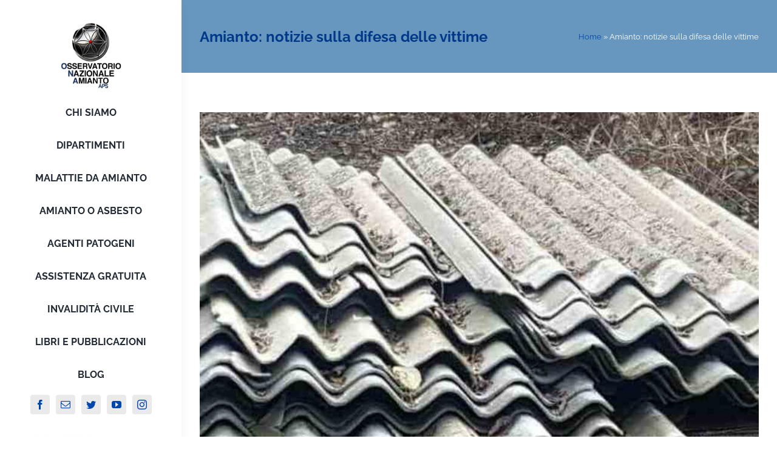

--- FILE ---
content_type: text/html; charset=UTF-8
request_url: https://www.osservatorioamianto.it/category/amianto/
body_size: 20802
content:
<!DOCTYPE html>
<html class="avada-html-layout-wide avada-html-header-position-left avada-html-is-archive" lang="it-IT" prefix="og: http://ogp.me/ns# fb: http://ogp.me/ns/fb#">
<head>
	<meta http-equiv="X-UA-Compatible" content="IE=edge" />
	<meta http-equiv="Content-Type" content="text/html; charset=utf-8"/>
	<meta name="viewport" content="width=device-width, initial-scale=1" />
	<style id="awlb-live-editor">.fusion-builder-live .fusion-builder-live-toolbar .fusion-toolbar-nav > li.fusion-branding .fusion-builder-logo-wrapper .fusiona-avada-logo {background: url( https://www.osservatorioamianto.it/wp-content/uploads/2022/02/icona-jbuilder.png ) no-repeat center !important;
				background-size: contain !important;
				width: 30px;
				height: 30px;}.fusion-builder-live .fusion-builder-live-toolbar .fusion-toolbar-nav > li.fusion-branding .fusion-builder-logo-wrapper .fusiona-avada-logo:before {
					display: none;
				}</style><meta name='robots' content='index, follow, max-image-preview:large, max-snippet:-1, max-video-preview:-1' />
	<style>img:is([sizes="auto" i], [sizes^="auto," i]) { contain-intrinsic-size: 3000px 1500px }</style>
	
	<!-- This site is optimized with the Yoast SEO plugin v22.8 - https://yoast.com/wordpress/plugins/seo/ -->
	<title>Tutte le notizie sulla presenza di amianto</title>
	<meta name="description" content="Tutte le notizie sulla segnalazione della presenza di amianto e gli aggiornamenti della normativa per la tutela degli esposti." />
	<link rel="canonical" href="https://www.osservatorioamianto.it/category/amianto/" />
	<link rel="next" href="https://www.osservatorioamianto.it/category/amianto/page/2/" />
	<meta property="og:locale" content="it_IT" />
	<meta property="og:type" content="article" />
	<meta property="og:title" content="Tutte le notizie sulla presenza di amianto" />
	<meta property="og:description" content="Tutte le notizie sulla segnalazione della presenza di amianto e gli aggiornamenti della normativa per la tutela degli esposti." />
	<meta property="og:url" content="https://www.osservatorioamianto.it/category/amianto/" />
	<meta property="og:site_name" content="Osservatorio" />
	<meta name="twitter:card" content="summary_large_image" />
	<script type="application/ld+json" class="yoast-schema-graph">{"@context":"https://schema.org","@graph":[{"@type":"CollectionPage","@id":"https://www.osservatorioamianto.it/category/amianto/","url":"https://www.osservatorioamianto.it/category/amianto/","name":"Tutte le notizie sulla presenza di amianto","isPartOf":{"@id":"https://www.osservatorioamianto.it/#website"},"primaryImageOfPage":{"@id":"https://www.osservatorioamianto.it/category/amianto/#primaryimage"},"image":{"@id":"https://www.osservatorioamianto.it/category/amianto/#primaryimage"},"thumbnailUrl":"https://www.osservatorioamianto.it/wp-content/uploads/2024/08/Amianto-28082024-1.jpg","description":"Tutte le notizie sulla segnalazione della presenza di amianto e gli aggiornamenti della normativa per la tutela degli esposti.","breadcrumb":{"@id":"https://www.osservatorioamianto.it/category/amianto/#breadcrumb"},"inLanguage":"it-IT"},{"@type":"ImageObject","inLanguage":"it-IT","@id":"https://www.osservatorioamianto.it/category/amianto/#primaryimage","url":"https://www.osservatorioamianto.it/wp-content/uploads/2024/08/Amianto-28082024-1.jpg","contentUrl":"https://www.osservatorioamianto.it/wp-content/uploads/2024/08/Amianto-28082024-1.jpg","width":740,"height":550,"caption":"Le boniche in Italia per lo smaltimento dell'amianto sono ancora in corso"},{"@type":"BreadcrumbList","@id":"https://www.osservatorioamianto.it/category/amianto/#breadcrumb","itemListElement":[{"@type":"ListItem","position":1,"name":"Home","item":"https://www.osservatorioamianto.it/"},{"@type":"ListItem","position":2,"name":"Amianto: notizie sulla difesa delle vittime"}]},{"@type":"WebSite","@id":"https://www.osservatorioamianto.it/#website","url":"https://www.osservatorioamianto.it/","name":"c","description":"Osservatorio nazionale amianto APS","publisher":{"@id":"https://www.osservatorioamianto.it/#organization"},"potentialAction":[{"@type":"SearchAction","target":{"@type":"EntryPoint","urlTemplate":"https://www.osservatorioamianto.it/?s={search_term_string}"},"query-input":"required name=search_term_string"}],"inLanguage":"it-IT"},{"@type":"Organization","@id":"https://www.osservatorioamianto.it/#organization","name":"(132*7)+(180*12)+(180*8)","url":"https://www.osservatorioamianto.it/","logo":{"@type":"ImageObject","inLanguage":"it-IT","@id":"https://www.osservatorioamianto.it/#/schema/logo/image/","url":"https://www.osservatorioamianto.it/wp-content/uploads/2022/11/logo-ona.gif","contentUrl":"https://www.osservatorioamianto.it/wp-content/uploads/2022/11/logo-ona.gif","width":98,"height":108,"caption":"(132*7)+(180*12)+(180*8)"},"image":{"@id":"https://www.osservatorioamianto.it/#/schema/logo/image/"}}]}</script>
	<!-- / Yoast SEO plugin. -->


<link rel="alternate" type="application/rss+xml" title="Osservatorio &raquo; Feed" href="https://www.osservatorioamianto.it/feed/" />
		
		
		
				<link rel="alternate" type="application/rss+xml" title="Osservatorio &raquo; Amianto: notizie sulla difesa delle vittime Feed della categoria" href="https://www.osservatorioamianto.it/category/amianto/feed/" />
<script type="text/javascript">
/* <![CDATA[ */
window._wpemojiSettings = {"baseUrl":"https:\/\/s.w.org\/images\/core\/emoji\/16.0.1\/72x72\/","ext":".png","svgUrl":"https:\/\/s.w.org\/images\/core\/emoji\/16.0.1\/svg\/","svgExt":".svg","source":{"concatemoji":"https:\/\/www.osservatorioamianto.it\/wp-includes\/js\/wp-emoji-release.min.js?ver=6.8.3"}};
/*! This file is auto-generated */
!function(s,n){var o,i,e;function c(e){try{var t={supportTests:e,timestamp:(new Date).valueOf()};sessionStorage.setItem(o,JSON.stringify(t))}catch(e){}}function p(e,t,n){e.clearRect(0,0,e.canvas.width,e.canvas.height),e.fillText(t,0,0);var t=new Uint32Array(e.getImageData(0,0,e.canvas.width,e.canvas.height).data),a=(e.clearRect(0,0,e.canvas.width,e.canvas.height),e.fillText(n,0,0),new Uint32Array(e.getImageData(0,0,e.canvas.width,e.canvas.height).data));return t.every(function(e,t){return e===a[t]})}function u(e,t){e.clearRect(0,0,e.canvas.width,e.canvas.height),e.fillText(t,0,0);for(var n=e.getImageData(16,16,1,1),a=0;a<n.data.length;a++)if(0!==n.data[a])return!1;return!0}function f(e,t,n,a){switch(t){case"flag":return n(e,"\ud83c\udff3\ufe0f\u200d\u26a7\ufe0f","\ud83c\udff3\ufe0f\u200b\u26a7\ufe0f")?!1:!n(e,"\ud83c\udde8\ud83c\uddf6","\ud83c\udde8\u200b\ud83c\uddf6")&&!n(e,"\ud83c\udff4\udb40\udc67\udb40\udc62\udb40\udc65\udb40\udc6e\udb40\udc67\udb40\udc7f","\ud83c\udff4\u200b\udb40\udc67\u200b\udb40\udc62\u200b\udb40\udc65\u200b\udb40\udc6e\u200b\udb40\udc67\u200b\udb40\udc7f");case"emoji":return!a(e,"\ud83e\udedf")}return!1}function g(e,t,n,a){var r="undefined"!=typeof WorkerGlobalScope&&self instanceof WorkerGlobalScope?new OffscreenCanvas(300,150):s.createElement("canvas"),o=r.getContext("2d",{willReadFrequently:!0}),i=(o.textBaseline="top",o.font="600 32px Arial",{});return e.forEach(function(e){i[e]=t(o,e,n,a)}),i}function t(e){var t=s.createElement("script");t.src=e,t.defer=!0,s.head.appendChild(t)}"undefined"!=typeof Promise&&(o="wpEmojiSettingsSupports",i=["flag","emoji"],n.supports={everything:!0,everythingExceptFlag:!0},e=new Promise(function(e){s.addEventListener("DOMContentLoaded",e,{once:!0})}),new Promise(function(t){var n=function(){try{var e=JSON.parse(sessionStorage.getItem(o));if("object"==typeof e&&"number"==typeof e.timestamp&&(new Date).valueOf()<e.timestamp+604800&&"object"==typeof e.supportTests)return e.supportTests}catch(e){}return null}();if(!n){if("undefined"!=typeof Worker&&"undefined"!=typeof OffscreenCanvas&&"undefined"!=typeof URL&&URL.createObjectURL&&"undefined"!=typeof Blob)try{var e="postMessage("+g.toString()+"("+[JSON.stringify(i),f.toString(),p.toString(),u.toString()].join(",")+"));",a=new Blob([e],{type:"text/javascript"}),r=new Worker(URL.createObjectURL(a),{name:"wpTestEmojiSupports"});return void(r.onmessage=function(e){c(n=e.data),r.terminate(),t(n)})}catch(e){}c(n=g(i,f,p,u))}t(n)}).then(function(e){for(var t in e)n.supports[t]=e[t],n.supports.everything=n.supports.everything&&n.supports[t],"flag"!==t&&(n.supports.everythingExceptFlag=n.supports.everythingExceptFlag&&n.supports[t]);n.supports.everythingExceptFlag=n.supports.everythingExceptFlag&&!n.supports.flag,n.DOMReady=!1,n.readyCallback=function(){n.DOMReady=!0}}).then(function(){return e}).then(function(){var e;n.supports.everything||(n.readyCallback(),(e=n.source||{}).concatemoji?t(e.concatemoji):e.wpemoji&&e.twemoji&&(t(e.twemoji),t(e.wpemoji)))}))}((window,document),window._wpemojiSettings);
/* ]]> */
</script>
<style id='wp-emoji-styles-inline-css' type='text/css'>

	img.wp-smiley, img.emoji {
		display: inline !important;
		border: none !important;
		box-shadow: none !important;
		height: 1em !important;
		width: 1em !important;
		margin: 0 0.07em !important;
		vertical-align: -0.1em !important;
		background: none !important;
		padding: 0 !important;
	}
</style>
<link rel='stylesheet' id='ez-toc-css' href='https://www.osservatorioamianto.it/wp-content/plugins/easy-table-of-contents/assets/css/screen.min.css?ver=2.0.50' type='text/css' media='all' />
<style id='ez-toc-inline-css' type='text/css'>
div#ez-toc-container p.ez-toc-title {font-size: 120%;}div#ez-toc-container p.ez-toc-title {font-weight: 500;}div#ez-toc-container ul li {font-size: 95%;}div#ez-toc-container nav ul ul li ul li {font-size: 90%!important;}
.ez-toc-container-direction {direction: ltr;}.ez-toc-counter ul{counter-reset: item ;}.ez-toc-counter nav ul li a::before {content: counters(item, ".", decimal) ". ";display: inline-block;counter-increment: item;flex-grow: 0;flex-shrink: 0;margin-right: .2em; float: left;}.ez-toc-widget-direction {direction: ltr;}.ez-toc-widget-container ul{counter-reset: item ;}.ez-toc-widget-container nav ul li a::before {content: counters(item, ".", decimal) ". ";display: inline-block;counter-increment: item;flex-grow: 0;flex-shrink: 0;margin-right: .2em; float: left;}
</style>
<link rel='stylesheet' id='fusion-dynamic-css-css' href='https://www.osservatorioamianto.it/wp-content/uploads/fusion-styles/6d0342c50a5bf783b546499342a0e67c.min.css?ver=3.9.1' type='text/css' media='all' />
<script type="text/javascript" src="https://www.osservatorioamianto.it/wp-includes/js/jquery/jquery.min.js?ver=3.7.1" id="jquery-core-js"></script>
<script type="text/javascript" src="https://www.osservatorioamianto.it/wp-includes/js/jquery/jquery-migrate.min.js?ver=3.4.1" id="jquery-migrate-js"></script>
<script type="text/javascript" id="ez-toc-scroll-scriptjs-js-after">
/* <![CDATA[ */
jQuery(document).ready(function(){document.querySelectorAll(".ez-toc-section").forEach(t=>{t.setAttribute("ez-toc-data-id","#"+decodeURI(t.getAttribute("id")))}),jQuery("a.ez-toc-link").click(function(){let t=jQuery(this).attr("href"),e=jQuery("#wpadminbar"),i=0;30>30&&(i=30),e.length&&(i+=e.height()),jQuery('[ez-toc-data-id="'+decodeURI(t)+'"]').length>0&&(i=jQuery('[ez-toc-data-id="'+decodeURI(t)+'"]').offset().top-i),jQuery("html, body").animate({scrollTop:i},500)})});
/* ]]> */
</script>
<link rel="https://api.w.org/" href="https://www.osservatorioamianto.it/wp-json/" /><link rel="alternate" title="JSON" type="application/json" href="https://www.osservatorioamianto.it/wp-json/wp/v2/categories/31" /><link rel="EditURI" type="application/rsd+xml" title="RSD" href="https://www.osservatorioamianto.it/xmlrpc.php?rsd" />
<meta name="generator" content="WordPress 6.8.3" />
<link rel="icon" type="image/png" href="/wp-content/uploads/fbrfg/favicon-48x48.png" sizes="48x48" />
<link rel="icon" type="image/svg+xml" href="/wp-content/uploads/fbrfg/favicon.svg" />
<link rel="shortcut icon" href="/wp-content/uploads/fbrfg/favicon.ico" />
<link rel="apple-touch-icon" sizes="180x180" href="/wp-content/uploads/fbrfg/apple-touch-icon.png" />
<link rel="manifest" href="/wp-content/uploads/fbrfg/site.webmanifest" /><link rel="llms-sitemap" href="https://www.osservatorioamianto.it/llms.txt" />
<link rel="preload" href="https://www.osservatorioamianto.it/wp-content/themes/Avada/includes/lib/assets/fonts/icomoon/awb-icons.woff" as="font" type="font/woff" crossorigin><link rel="preload" href="//www.osservatorioamianto.it/wp-content/themes/Avada/includes/lib/assets/fonts/fontawesome/webfonts/fa-brands-400.woff2" as="font" type="font/woff2" crossorigin><link rel="preload" href="//www.osservatorioamianto.it/wp-content/themes/Avada/includes/lib/assets/fonts/fontawesome/webfonts/fa-regular-400.woff2" as="font" type="font/woff2" crossorigin><link rel="preload" href="//www.osservatorioamianto.it/wp-content/themes/Avada/includes/lib/assets/fonts/fontawesome/webfonts/fa-solid-900.woff2" as="font" type="font/woff2" crossorigin><link rel="preload" href="https://www.osservatorioamianto.it/wp-content/uploads/fusion-icons/Agency-Icon-Set-v1.0/fonts/Agency-Icon-Set.ttf?7mih6x" as="font" type="font/ttf" crossorigin><style type="text/css" id="css-fb-visibility">@media screen and (max-width: 640px){.fusion-no-small-visibility{display:none !important;}body .sm-text-align-center{text-align:center !important;}body .sm-text-align-left{text-align:left !important;}body .sm-text-align-right{text-align:right !important;}body .sm-flex-align-center{justify-content:center !important;}body .sm-flex-align-flex-start{justify-content:flex-start !important;}body .sm-flex-align-flex-end{justify-content:flex-end !important;}body .sm-mx-auto{margin-left:auto !important;margin-right:auto !important;}body .sm-ml-auto{margin-left:auto !important;}body .sm-mr-auto{margin-right:auto !important;}body .fusion-absolute-position-small{position:absolute;top:auto;width:100%;}.awb-sticky.awb-sticky-small{ position: sticky; top: var(--awb-sticky-offset,0); }}@media screen and (min-width: 641px) and (max-width: 1024px){.fusion-no-medium-visibility{display:none !important;}body .md-text-align-center{text-align:center !important;}body .md-text-align-left{text-align:left !important;}body .md-text-align-right{text-align:right !important;}body .md-flex-align-center{justify-content:center !important;}body .md-flex-align-flex-start{justify-content:flex-start !important;}body .md-flex-align-flex-end{justify-content:flex-end !important;}body .md-mx-auto{margin-left:auto !important;margin-right:auto !important;}body .md-ml-auto{margin-left:auto !important;}body .md-mr-auto{margin-right:auto !important;}body .fusion-absolute-position-medium{position:absolute;top:auto;width:100%;}.awb-sticky.awb-sticky-medium{ position: sticky; top: var(--awb-sticky-offset,0); }}@media screen and (min-width: 1025px){.fusion-no-large-visibility{display:none !important;}body .lg-text-align-center{text-align:center !important;}body .lg-text-align-left{text-align:left !important;}body .lg-text-align-right{text-align:right !important;}body .lg-flex-align-center{justify-content:center !important;}body .lg-flex-align-flex-start{justify-content:flex-start !important;}body .lg-flex-align-flex-end{justify-content:flex-end !important;}body .lg-mx-auto{margin-left:auto !important;margin-right:auto !important;}body .lg-ml-auto{margin-left:auto !important;}body .lg-mr-auto{margin-right:auto !important;}body .fusion-absolute-position-large{position:absolute;top:auto;width:100%;}.awb-sticky.awb-sticky-large{ position: sticky; top: var(--awb-sticky-offset,0); }}</style><style type="text/css" id="fusion-branding-style">#wpadminbar .avada-menu > .ab-item:before,#wpadminbar > #wp-toolbar #wp-admin-bar-fb-edit > .ab-item:before {background: url( https://www.osservatorioamianto.it/wp-content/uploads/2022/02/icona-jbuilder.png ) no-repeat center !important;background-size: auto !important;content: "" !important;
						padding: 2px 0;
						width: 20px;
						height: 20px;
						background-size: contain !important;}</style>		<style type="text/css" id="wp-custom-css">
			p {
  text-align: justify !important;
	font-size: 16px;
}
a {
  color: #0047ac !important;
}
h1, h2, h3, h4 {
    color: #003989 !important;
    font-weight: 600 !important;
}
#menu-agency-main-menu {
  font-weight: 600 !important;
}		</style>
				<script type="text/javascript">
			var doc = document.documentElement;
			doc.setAttribute( 'data-useragent', navigator.userAgent );
		</script>
		<style id="wpforms-css-vars-root">
				:root {
					--wpforms-field-border-radius: 3px;
--wpforms-field-background-color: #ffffff;
--wpforms-field-border-color: rgba( 0, 0, 0, 0.25 );
--wpforms-field-text-color: rgba( 0, 0, 0, 0.7 );
--wpforms-label-color: rgba( 0, 0, 0, 0.85 );
--wpforms-label-sublabel-color: rgba( 0, 0, 0, 0.55 );
--wpforms-label-error-color: #d63637;
--wpforms-button-border-radius: 3px;
--wpforms-button-background-color: #066aab;
--wpforms-button-text-color: #ffffff;
--wpforms-field-size-input-height: 43px;
--wpforms-field-size-input-spacing: 15px;
--wpforms-field-size-font-size: 16px;
--wpforms-field-size-line-height: 19px;
--wpforms-field-size-padding-h: 14px;
--wpforms-field-size-checkbox-size: 16px;
--wpforms-field-size-sublabel-spacing: 5px;
--wpforms-field-size-icon-size: 1;
--wpforms-label-size-font-size: 16px;
--wpforms-label-size-line-height: 19px;
--wpforms-label-size-sublabel-font-size: 14px;
--wpforms-label-size-sublabel-line-height: 17px;
--wpforms-button-size-font-size: 17px;
--wpforms-button-size-height: 41px;
--wpforms-button-size-padding-h: 15px;
--wpforms-button-size-margin-top: 10px;

				}
			</style>
	</head>

<body class="archive category category-amianto category-31 wp-theme-Avada fusion-image-hovers fusion-pagination-sizing fusion-button_type-flat fusion-button_span-no fusion-button_gradient-linear avada-image-rollover-circle-yes avada-image-rollover-yes avada-image-rollover-direction-center_horiz awbh-left fusion-body ltr fusion-sticky-header no-tablet-sticky-header no-mobile-sticky-header no-mobile-slidingbar fusion-disable-outline fusion-sub-menu-fade mobile-logo-pos-left layout-wide-mode avada-has-boxed-modal-shadow-none layout-scroll-offset-full avada-has-zero-margin-offset-top side-header side-header-left menu-text-align-left mobile-menu-design-modern fusion-show-pagination-text fusion-header-layout-v1 avada-responsive avada-footer-fx-none avada-menu-highlight-style-bar fusion-search-form-classic fusion-main-menu-search-dropdown fusion-avatar-square avada-dropdown-styles avada-blog-layout-grid avada-blog-archive-layout-large avada-header-shadow-yes avada-menu-icon-position-left avada-has-megamenu-shadow avada-has-mainmenu-dropdown-divider avada-has-breadcrumb-mobile-hidden avada-has-titlebar-bar_and_content avada-has-pagination-padding avada-flyout-menu-direction-fade avada-ec-views-v1" data-awb-post-id="18476">
		<a class="skip-link screen-reader-text" href="#content">Salta al contenuto</a>

	<div id="boxed-wrapper">
				
		<div id="wrapper" class="fusion-wrapper">
			<div id="home" style="position:relative;top:-1px;"></div>
												<div class="fusion-tb-header" id="side-header"><div class="fusion-sticky-container awb-sticky-content side-header-wrapper" data-sticky-large-visibility="1" ><div class="fusion-fullwidth fullwidth-box fusion-builder-row-1 fusion-flex-container nonhundred-percent-fullwidth non-hundred-percent-height-scrolling fusion-custom-z-index" style="--awb-border-radius-top-left:0px;--awb-border-radius-top-right:0px;--awb-border-radius-bottom-right:0px;--awb-border-radius-bottom-left:0px;--awb-z-index:2005;--awb-padding-top:36px;--awb-padding-bottom:36px;--awb-padding-top-medium:15px;--awb-padding-bottom-medium:15px;--awb-box-shadow:8px 0px 22px -12px hsla(var(--awb-color8-h),var(--awb-color8-s),var(--awb-color8-l),calc( var(--awb-color8-a) - 93% ));" ><div class="fusion-builder-row fusion-row fusion-flex-align-items-stretch fusion-flex-align-content-flex-start" style="max-width:1216.8px;margin-left: calc(-4% / 2 );margin-right: calc(-4% / 2 );"><div class="fusion-layout-column fusion_builder_column fusion-builder-column-0 fusion_builder_column_1_1 1_1 fusion-flex-column" style="--awb-bg-size:cover;--awb-width-large:100%;--awb-spacing-right-large:1.92%;--awb-margin-bottom-large:0px;--awb-spacing-left-large:1.92%;--awb-width-medium:50%;--awb-order-medium:0;--awb-spacing-right-medium:3.84%;--awb-spacing-left-medium:3.84%;--awb-width-small:50%;--awb-order-small:0;--awb-spacing-right-small:3.84%;--awb-spacing-left-small:3.84%;"><div class="fusion-column-wrapper fusion-column-has-shadow fusion-flex-justify-content-center fusion-content-layout-column"><div class="fusion-image-element md-text-align-left sm-text-align-left fusion-no-small-visibility fusion-no-medium-visibility" style="text-align:center;--awb-max-width:100px;"><span class=" fusion-imageframe imageframe-none imageframe-1 hover-type-none fusion-no-small-visibility fusion-no-medium-visibility" style="border-radius:5px;"><a class="fusion-no-lightbox" href="https://www.osservatorioamianto.it/" target="_self" aria-label="agency_logo2x"><img fetchpriority="high" decoding="async" width="272" height="302" alt="Avada Agency" src="https://www.osservatorioamianto.it/wp-content/uploads/2022/02/onax.jpg" class="img-responsive wp-image-11091 disable-lazyload"/></a></span></div><div class="fusion-image-element md-text-align-left sm-text-align-left fusion-no-large-visibility" style="text-align:center;--awb-max-width:123px;"><span class=" fusion-imageframe imageframe-none imageframe-2 hover-type-none fusion-no-large-visibility" style="border-radius:5px;"><a class="fusion-no-lightbox" href="https://www.osservatorioamianto.it/" target="_self" aria-label="agency_logo2x"><img decoding="async" width="272" height="302" alt="Avada Agency" src="https://www.osservatorioamianto.it/wp-content/uploads/2022/02/Schermata-2022-02-26-alle-10.39.57.png" class="img-responsive wp-image-11091 disable-lazyload"/></a></span></div></div></div><div class="fusion-layout-column fusion_builder_column fusion-builder-column-1 fusion_builder_column_1_1 1_1 fusion-flex-column" style="--awb-bg-size:cover;--awb-width-large:100%;--awb-margin-top-large:12px;--awb-spacing-right-large:1.92%;--awb-margin-bottom-large:18px;--awb-spacing-left-large:1.92%;--awb-width-medium:50%;--awb-order-medium:0;--awb-margin-top-medium:0px;--awb-spacing-right-medium:3.84%;--awb-margin-bottom-medium:0px;--awb-spacing-left-medium:3.84%;--awb-width-small:50%;--awb-order-small:0;--awb-spacing-right-small:3.84%;--awb-spacing-left-small:3.84%;"><div class="fusion-column-wrapper fusion-column-has-shadow fusion-flex-justify-content-center fusion-content-layout-column"><nav class="awb-menu awb-menu_column awb-menu_em-hover mobile-mode-collapse-to-button awb-menu_icons-top awb-menu_dc-no mobile-trigger-fullwidth-off awb-menu_mobile-toggle awb-menu_indent-left mobile-size-full-absolute loading mega-menu-loading awb-menu_desktop awb-menu_dropdown awb-menu_expand-right awb-menu_transition-fade" style="--awb-text-transform:none;--awb-items-padding-top:12px;--awb-items-padding-bottom:12px;--awb-active-color:var(--awb-color4);--awb-submenu-sep-color:rgba(226,226,226,0);--awb-submenu-active-color:var(--awb-color4);--awb-submenu-text-transform:none;--awb-icons-hover-color:var(--awb-color4);--awb-main-justify-content:center;--awb-mobile-nav-button-align-hor:flex-end;--awb-mobile-active-bg:var(--awb-color1);--awb-mobile-active-color:var(--awb-color4);--awb-mobile-trigger-font-size:24px;--awb-mobile-trigger-background-color:rgba(255,255,255,0);--awb-mobile-nav-trigger-bottom-margin:22px;--awb-mobile-sep-color:rgba(0,0,0,0);--awb-mobile-justify:flex-start;--awb-mobile-caret-left:auto;--awb-mobile-caret-right:0;--awb-fusion-font-family-typography:inherit;--awb-fusion-font-style-typography:normal;--awb-fusion-font-weight-typography:400;--awb-fusion-font-family-submenu-typography:inherit;--awb-fusion-font-style-submenu-typography:normal;--awb-fusion-font-weight-submenu-typography:400;--awb-fusion-font-family-mobile-typography:inherit;--awb-fusion-font-style-mobile-typography:normal;--awb-fusion-font-weight-mobile-typography:400;" aria-label="Menu" data-breakpoint="1024" data-count="0" data-transition-type="fade" data-transition-time="300"><button type="button" class="awb-menu__m-toggle awb-menu__m-toggle_no-text" aria-expanded="false" aria-controls="menu-agency-main-menu"><span class="awb-menu__m-toggle-inner"><span class="collapsed-nav-text"><span class="screen-reader-text">Toggle Navigation</span></span><span class="awb-menu__m-collapse-icon awb-menu__m-collapse-icon_no-text"><span class="awb-menu__m-collapse-icon-open awb-menu__m-collapse-icon-open_no-text icon-agency-bars-solid"></span><span class="awb-menu__m-collapse-icon-close awb-menu__m-collapse-icon-close_no-text icon-agency-times-solid"></span></span></span></button><ul id="menu-agency-main-menu" class="fusion-menu awb-menu__main-ul awb-menu__main-ul_column"><li  id="menu-item-13311"  class="menu-item menu-item-type-post_type menu-item-object-page menu-item-has-children menu-item-13311 awb-menu__li awb-menu__main-li awb-menu__main-li_regular"  data-item-id="13311"><span class="awb-menu__main-background-default awb-menu__main-background-default_fade"></span><span class="awb-menu__main-background-active awb-menu__main-background-active_fade"></span><a  href="https://www.osservatorioamianto.it/ona-chi-siamo/" class="awb-menu__main-a awb-menu__main-a_regular"><span class="menu-text">CHI SIAMO</span><span class="awb-menu__open-nav-submenu-hover"></span></a><button type="button" aria-label="Open submenu of CHI SIAMO" aria-expanded="false" class="awb-menu__open-nav-submenu_mobile awb-menu__open-nav-submenu_main"></button><ul class="awb-menu__sub-ul awb-menu__sub-ul_main"><li  id="menu-item-13739"  class="menu-item menu-item-type-post_type menu-item-object-page menu-item-13739 awb-menu__li awb-menu__sub-li" ><a  href="https://www.osservatorioamianto.it/sedi-associazione-ona/" class="awb-menu__sub-a"><span>Dove siamo</span></a></li><li  id="menu-item-13741"  class="menu-item menu-item-type-post_type menu-item-object-page menu-item-13741 awb-menu__li awb-menu__sub-li" ><a  href="https://www.osservatorioamianto.it/sportello-amianto-ona/" class="awb-menu__sub-a"><span>Sportello Amianto ONA</span></a></li><li  id="menu-item-13320"  class="menu-item menu-item-type-post_type menu-item-object-page menu-item-13320 awb-menu__li awb-menu__sub-li" ><a  href="https://www.osservatorioamianto.it/aderisci/" class="awb-menu__sub-a"><span>Aderisci all&#8217;ONA</span></a></li><li  id="menu-item-13332"  class="menu-item menu-item-type-post_type menu-item-object-page menu-item-13332 awb-menu__li awb-menu__sub-li" ><a  href="https://www.osservatorioamianto.it/5x1000/" class="awb-menu__sub-a"><span>Dona il 5×1000</span></a></li><li  id="menu-item-13339"  class="menu-item menu-item-type-post_type menu-item-object-page menu-item-13339 awb-menu__li awb-menu__sub-li" ><a  href="https://www.osservatorioamianto.it/convenzioni-per-i-cittadini/" class="awb-menu__sub-a"><span>Le convenzioni ONA in favore dei nostri iscritti</span></a></li><li  id="menu-item-15642"  class="menu-item menu-item-type-custom menu-item-object-custom menu-item-has-children menu-item-15642 awb-menu__li awb-menu__sub-li" ><a  href="https://www.osservatorioamianto.it/atti-convegni-osservatorio-nazionale-amianto/" class="awb-menu__sub-a"><span>Convegni</span><span class="awb-menu__open-nav-submenu-hover"></span></a><button type="button" aria-label="Open submenu of Convegni" aria-expanded="false" class="awb-menu__open-nav-submenu_mobile awb-menu__open-nav-submenu_sub"></button><ul class="awb-menu__sub-ul awb-menu__sub-ul_grand"><li  id="menu-item-15643"  class="menu-item menu-item-type-post_type menu-item-object-page menu-item-15643 awb-menu__li awb-menu__sub-li" ><a  href="https://www.osservatorioamianto.it/conferenze-amianto-scienza-diritto/" class="awb-menu__sub-a"><span>Lotta all’amianto: il diritto incontra la scienza</span></a></li></ul></li></ul></li><li  id="menu-item-13419"  class="menu-item menu-item-type-custom menu-item-object-custom menu-item-has-children menu-item-13419 awb-menu__li awb-menu__main-li awb-menu__main-li_regular"  data-item-id="13419"><span class="awb-menu__main-background-default awb-menu__main-background-default_fade"></span><span class="awb-menu__main-background-active awb-menu__main-background-active_fade"></span><a  href="https://www.osservatorioamianto.it/dipartimenti-ona-assistenza/" class="awb-menu__main-a awb-menu__main-a_regular"><span class="menu-text">DIPARTIMENTI</span><span class="awb-menu__open-nav-submenu-hover"></span></a><button type="button" aria-label="Open submenu of DIPARTIMENTI" aria-expanded="false" class="awb-menu__open-nav-submenu_mobile awb-menu__open-nav-submenu_main"></button><ul class="awb-menu__sub-ul awb-menu__sub-ul_main"><li  id="menu-item-13529"  class="menu-item menu-item-type-post_type menu-item-object-page menu-item-has-children menu-item-13529 awb-menu__li awb-menu__sub-li" ><a  href="https://www.osservatorioamianto.it/tutela-ambiente-e-salute/" class="awb-menu__sub-a"><span>Ambiente</span><span class="awb-menu__open-nav-submenu-hover"></span></a><button type="button" aria-label="Open submenu of Ambiente" aria-expanded="false" class="awb-menu__open-nav-submenu_mobile awb-menu__open-nav-submenu_sub"></button><ul class="awb-menu__sub-ul awb-menu__sub-ul_grand"><li  id="menu-item-15494"  class="menu-item menu-item-type-post_type menu-item-object-page menu-item-has-children menu-item-15494 awb-menu__li awb-menu__sub-li" ><a  href="https://www.osservatorioamianto.it/natura-definizione/" class="awb-menu__sub-a"><span>Natura</span><span class="awb-menu__open-nav-submenu-hover"></span></a><button type="button" aria-label="Open submenu of Natura" aria-expanded="false" class="awb-menu__open-nav-submenu_mobile awb-menu__open-nav-submenu_sub"></button><ul class="awb-menu__sub-ul awb-menu__sub-ul_grand"><li  id="menu-item-15499"  class="menu-item menu-item-type-post_type menu-item-object-page menu-item-15499 awb-menu__li awb-menu__sub-li" ><a  href="https://www.osservatorioamianto.it/biodiversita/" class="awb-menu__sub-a"><span>Biodiversità</span></a></li><li  id="menu-item-15504"  class="menu-item menu-item-type-post_type menu-item-object-page menu-item-15504 awb-menu__li awb-menu__sub-li" ><a  href="https://www.osservatorioamianto.it/flora-italia/" class="awb-menu__sub-a"><span>Flora</span></a></li><li  id="menu-item-15525"  class="menu-item menu-item-type-post_type menu-item-object-page menu-item-15525 awb-menu__li awb-menu__sub-li" ><a  href="https://www.osservatorioamianto.it/fauna/" class="awb-menu__sub-a"><span>Fauna</span></a></li></ul></li><li  id="menu-item-15549"  class="menu-item menu-item-type-post_type menu-item-object-page menu-item-15549 awb-menu__li awb-menu__sub-li" ><a  href="https://www.osservatorioamianto.it/ecologia-cose-e-ruolo-nella-salvaguardia-dellambiente/" class="awb-menu__sub-a"><span>Ecologia</span></a></li><li  id="menu-item-15557"  class="menu-item menu-item-type-post_type menu-item-object-page menu-item-has-children menu-item-15557 awb-menu__li awb-menu__sub-li" ><a  href="https://www.osservatorioamianto.it/inquinamento-ambientale/" class="awb-menu__sub-a"><span>Inquinamento ambientale</span><span class="awb-menu__open-nav-submenu-hover"></span></a><button type="button" aria-label="Open submenu of Inquinamento ambientale" aria-expanded="false" class="awb-menu__open-nav-submenu_mobile awb-menu__open-nav-submenu_sub"></button><ul class="awb-menu__sub-ul awb-menu__sub-ul_grand"><li  id="menu-item-15562"  class="menu-item menu-item-type-post_type menu-item-object-page menu-item-15562 awb-menu__li awb-menu__sub-li" ><a  href="https://www.osservatorioamianto.it/inquinamento-atmosferico/" class="awb-menu__sub-a"><span>Inquinamento atmosferico</span></a></li><li  id="menu-item-15575"  class="menu-item menu-item-type-post_type menu-item-object-page menu-item-15575 awb-menu__li awb-menu__sub-li" ><a  href="https://www.osservatorioamianto.it/inquinamento-del-suolo/" class="awb-menu__sub-a"><span>Inquinamento del suolo</span></a></li><li  id="menu-item-15568"  class="menu-item menu-item-type-post_type menu-item-object-page menu-item-15568 awb-menu__li awb-menu__sub-li" ><a  href="https://www.osservatorioamianto.it/inquinamento-idrico/" class="awb-menu__sub-a"><span>Inquinamento idrico</span></a></li><li  id="menu-item-15604"  class="menu-item menu-item-type-post_type menu-item-object-page menu-item-15604 awb-menu__li awb-menu__sub-li" ><a  href="https://www.osservatorioamianto.it/inquinamento-termico/" class="awb-menu__sub-a"><span>Inquinamento termico</span></a></li><li  id="menu-item-15583"  class="menu-item menu-item-type-post_type menu-item-object-page menu-item-15583 awb-menu__li awb-menu__sub-li" ><a  href="https://www.osservatorioamianto.it/inquinamento-acustico/" class="awb-menu__sub-a"><span>Inquinamento acustico</span></a></li><li  id="menu-item-15622"  class="menu-item menu-item-type-post_type menu-item-object-page menu-item-15622 awb-menu__li awb-menu__sub-li" ><a  href="https://www.osservatorioamianto.it/inquinamento-elettromagnetico/" class="awb-menu__sub-a"><span>Inquinamento elettromagnetico</span></a></li></ul></li><li  id="menu-item-15655"  class="menu-item menu-item-type-post_type menu-item-object-page menu-item-15655 awb-menu__li awb-menu__sub-li" ><a  href="https://www.osservatorioamianto.it/rifiuti/" class="awb-menu__sub-a"><span>Rifiuti</span></a></li><li  id="menu-item-16881"  class="menu-item menu-item-type-post_type menu-item-object-page menu-item-has-children menu-item-16881 awb-menu__li awb-menu__sub-li" ><a  href="https://www.osservatorioamianto.it/sostenibilita-ambientale/" class="awb-menu__sub-a"><span>Sostenibilità ambientale</span><span class="awb-menu__open-nav-submenu-hover"></span></a><button type="button" aria-label="Open submenu of Sostenibilità ambientale" aria-expanded="false" class="awb-menu__open-nav-submenu_mobile awb-menu__open-nav-submenu_sub"></button><ul class="awb-menu__sub-ul awb-menu__sub-ul_grand"><li  id="menu-item-15664"  class="menu-item menu-item-type-post_type menu-item-object-page menu-item-15664 awb-menu__li awb-menu__sub-li" ><a  href="https://www.osservatorioamianto.it/sviluppo-sostenibile/" class="awb-menu__sub-a"><span>Sviluppo sostenibile</span></a></li><li  id="menu-item-17082"  class="menu-item menu-item-type-post_type menu-item-object-page menu-item-17082 awb-menu__li awb-menu__sub-li" ><a  href="https://www.osservatorioamianto.it/economia-circolare/" class="awb-menu__sub-a"><span>Economia circolare</span></a></li></ul></li><li  id="menu-item-15667"  class="menu-item menu-item-type-post_type menu-item-object-page menu-item-has-children menu-item-15667 awb-menu__li awb-menu__sub-li" ><a  href="https://www.osservatorioamianto.it/energia-rinnovabile/" class="awb-menu__sub-a"><span>Energia rinnovabile</span><span class="awb-menu__open-nav-submenu-hover"></span></a><button type="button" aria-label="Open submenu of Energia rinnovabile" aria-expanded="false" class="awb-menu__open-nav-submenu_mobile awb-menu__open-nav-submenu_sub"></button><ul class="awb-menu__sub-ul awb-menu__sub-ul_grand"><li  id="menu-item-16792"  class="menu-item menu-item-type-post_type menu-item-object-page menu-item-16792 awb-menu__li awb-menu__sub-li" ><a  href="https://www.osservatorioamianto.it/energia-da-biomasse/" class="awb-menu__sub-a"><span>Energia da biomasse</span></a></li><li  id="menu-item-16791"  class="menu-item menu-item-type-post_type menu-item-object-page menu-item-16791 awb-menu__li awb-menu__sub-li" ><a  href="https://www.osservatorioamianto.it/energia-geotermica/" class="awb-menu__sub-a"><span>Energia geotermica</span></a></li><li  id="menu-item-16882"  class="menu-item menu-item-type-post_type menu-item-object-page menu-item-16882 awb-menu__li awb-menu__sub-li" ><a  href="https://www.osservatorioamianto.it/energia-eolica/" class="awb-menu__sub-a"><span>Energia eolica</span></a></li><li  id="menu-item-16883"  class="menu-item menu-item-type-post_type menu-item-object-page menu-item-16883 awb-menu__li awb-menu__sub-li" ><a  href="https://www.osservatorioamianto.it/energia-solare/" class="awb-menu__sub-a"><span>Energia solare</span></a></li><li  id="menu-item-16880"  class="menu-item menu-item-type-post_type menu-item-object-page menu-item-16880 awb-menu__li awb-menu__sub-li" ><a  href="https://www.osservatorioamianto.it/energia-idroelettrica/" class="awb-menu__sub-a"><span>Energia idroelettrica</span></a></li><li  id="menu-item-16790"  class="menu-item menu-item-type-post_type menu-item-object-page menu-item-16790 awb-menu__li awb-menu__sub-li" ><a  href="https://www.osservatorioamianto.it/energia-oceanica/" class="awb-menu__sub-a"><span>Energia oceanica</span></a></li></ul></li><li  id="menu-item-13420"  class="menu-item menu-item-type-post_type menu-item-object-page menu-item-13420 awb-menu__li awb-menu__sub-li" ><a  href="https://www.osservatorioamianto.it/bonifica-amianto-sviluppo-del-territorio/" class="awb-menu__sub-a"><span>Pianificazione e sviluppo del territorio</span></a></li><li  id="menu-item-13520"  class="menu-item menu-item-type-post_type menu-item-object-page menu-item-has-children menu-item-13520 awb-menu__li awb-menu__sub-li" ><a  href="https://www.osservatorioamianto.it/bonifica-e-smaltimento-amianto/" class="awb-menu__sub-a"><span>Bonifica</span><span class="awb-menu__open-nav-submenu-hover"></span></a><button type="button" aria-label="Open submenu of Bonifica" aria-expanded="false" class="awb-menu__open-nav-submenu_mobile awb-menu__open-nav-submenu_sub"></button><ul class="awb-menu__sub-ul awb-menu__sub-ul_grand"><li  id="menu-item-15894"  class="menu-item menu-item-type-post_type menu-item-object-page menu-item-15894 awb-menu__li awb-menu__sub-li" ><a  href="https://www.osservatorioamianto.it/rimozione-amianto/" class="awb-menu__sub-a"><span>Rimozione amianto</span></a></li><li  id="menu-item-15892"  class="menu-item menu-item-type-post_type menu-item-object-page menu-item-15892 awb-menu__li awb-menu__sub-li" ><a  href="https://www.osservatorioamianto.it/incapsulamento-amianto/" class="awb-menu__sub-a"><span>Incapsulamento</span></a></li><li  id="menu-item-15893"  class="menu-item menu-item-type-post_type menu-item-object-page menu-item-15893 awb-menu__li awb-menu__sub-li" ><a  href="https://www.osservatorioamianto.it/confinamento-amianto/" class="awb-menu__sub-a"><span>Confinamento</span></a></li></ul></li><li  id="menu-item-13762"  class="menu-item menu-item-type-post_type menu-item-object-page menu-item-13762 awb-menu__li awb-menu__sub-li" ><a  href="https://www.osservatorioamianto.it/amianto-geotermia-tutela-ambiente/" class="awb-menu__sub-a"><span>Amianto e geotermia</span></a></li></ul></li><li  id="menu-item-14303"  class="menu-item menu-item-type-post_type menu-item-object-page menu-item-has-children menu-item-14303 awb-menu__li awb-menu__sub-li" ><a  href="https://www.osservatorioamianto.it/salute/" class="awb-menu__sub-a"><span>Salute</span><span class="awb-menu__open-nav-submenu-hover"></span></a><button type="button" aria-label="Open submenu of Salute" aria-expanded="false" class="awb-menu__open-nav-submenu_mobile awb-menu__open-nav-submenu_sub"></button><ul class="awb-menu__sub-ul awb-menu__sub-ul_grand"><li  id="menu-item-13492"  class="menu-item menu-item-type-post_type menu-item-object-page menu-item-13492 awb-menu__li awb-menu__sub-li" ><a  href="https://www.osservatorioamianto.it/risarcimento-danni-colpa-medica/" class="awb-menu__sub-a"><span>Malasanità</span></a></li><li  id="menu-item-13983"  class="menu-item menu-item-type-post_type menu-item-object-page menu-item-13983 awb-menu__li awb-menu__sub-li" ><a  href="https://www.osservatorioamianto.it/ona-repac-registro-patologie-asbesto-correlate/" class="awb-menu__sub-a"><span>ONA REPAC</span></a></li></ul></li><li  id="menu-item-14304"  class="menu-item menu-item-type-post_type menu-item-object-page menu-item-has-children menu-item-14304 awb-menu__li awb-menu__sub-li" ><a  href="https://www.osservatorioamianto.it/prevenzione/" class="awb-menu__sub-a"><span>Prevenzione</span><span class="awb-menu__open-nav-submenu-hover"></span></a><button type="button" aria-label="Open submenu of Prevenzione" aria-expanded="false" class="awb-menu__open-nav-submenu_mobile awb-menu__open-nav-submenu_sub"></button><ul class="awb-menu__sub-ul awb-menu__sub-ul_grand"><li  id="menu-item-15488"  class="menu-item menu-item-type-post_type menu-item-object-page menu-item-15488 awb-menu__li awb-menu__sub-li" ><a  href="https://www.osservatorioamianto.it/prevenzione-primaria-amianto/" class="awb-menu__sub-a"><span>Prevenzione primaria</span></a></li><li  id="menu-item-15487"  class="menu-item menu-item-type-post_type menu-item-object-page menu-item-15487 awb-menu__li awb-menu__sub-li" ><a  href="https://www.osservatorioamianto.it/prevenzione-secondaria/" class="awb-menu__sub-a"><span>Prevenzione secondaria</span></a></li><li  id="menu-item-15486"  class="menu-item menu-item-type-post_type menu-item-object-page menu-item-15486 awb-menu__li awb-menu__sub-li" ><a  href="https://www.osservatorioamianto.it/prevenzione-terziaria/" class="awb-menu__sub-a"><span>Prevenzione terziaria</span></a></li></ul></li><li  id="menu-item-13444"  class="menu-item menu-item-type-post_type menu-item-object-page menu-item-has-children menu-item-13444 awb-menu__li awb-menu__sub-li" ><a  href="https://www.osservatorioamianto.it/tutela-legale-per-le-forze-armate/" class="awb-menu__sub-a"><span>Forze Armate e Comparto Sicurezza</span><span class="awb-menu__open-nav-submenu-hover"></span></a><button type="button" aria-label="Open submenu of Forze Armate e Comparto Sicurezza" aria-expanded="false" class="awb-menu__open-nav-submenu_mobile awb-menu__open-nav-submenu_sub"></button><ul class="awb-menu__sub-ul awb-menu__sub-ul_grand"><li  id="menu-item-13462"  class="menu-item menu-item-type-post_type menu-item-object-page menu-item-13462 awb-menu__li awb-menu__sub-li" ><a  href="https://www.osservatorioamianto.it/esercito-italiano-assistenza/" class="awb-menu__sub-a"><span>Esercito Italiano</span></a></li><li  id="menu-item-13483"  class="menu-item menu-item-type-post_type menu-item-object-page menu-item-13483 awb-menu__li awb-menu__sub-li" ><a  href="https://www.osservatorioamianto.it/marina-militare-assistenza-tutela-legale/" class="awb-menu__sub-a"><span>Marina Militare</span></a></li><li  id="menu-item-13787"  class="menu-item menu-item-type-post_type menu-item-object-page menu-item-13787 awb-menu__li awb-menu__sub-li" ><a  href="https://www.osservatorioamianto.it/aeronautica-militare-assistenza/" class="awb-menu__sub-a"><span>Aeronautica Militare</span></a></li><li  id="menu-item-13791"  class="menu-item menu-item-type-post_type menu-item-object-page menu-item-13791 awb-menu__li awb-menu__sub-li" ><a  href="https://www.osservatorioamianto.it/carabinieri-assistenza/" class="awb-menu__sub-a"><span>Carabinieri</span></a></li><li  id="menu-item-13795"  class="menu-item menu-item-type-post_type menu-item-object-page menu-item-13795 awb-menu__li awb-menu__sub-li" ><a  href="https://www.osservatorioamianto.it/assistenza-vittime-del-dovere-guardia-finanza/" class="awb-menu__sub-a"><span>Guardia di Finanza</span></a></li><li  id="menu-item-13809"  class="menu-item menu-item-type-post_type menu-item-object-page menu-item-13809 awb-menu__li awb-menu__sub-li" ><a  href="https://www.osservatorioamianto.it/polizia-stato-assistenza/" class="awb-menu__sub-a"><span>Polizia di Stato</span></a></li><li  id="menu-item-13817"  class="menu-item menu-item-type-post_type menu-item-object-page menu-item-13817 awb-menu__li awb-menu__sub-li" ><a  href="https://www.osservatorioamianto.it/polizia-locale-assistenza/" class="awb-menu__sub-a"><span>Polizia Locale</span></a></li><li  id="menu-item-13813"  class="menu-item menu-item-type-post_type menu-item-object-page menu-item-13813 awb-menu__li awb-menu__sub-li" ><a  href="https://www.osservatorioamianto.it/polizia-penitenziaria-assistenza/" class="awb-menu__sub-a"><span>Polizia Penitenziaria</span></a></li><li  id="menu-item-13826"  class="menu-item menu-item-type-post_type menu-item-object-page menu-item-13826 awb-menu__li awb-menu__sub-li" ><a  href="https://www.osservatorioamianto.it/vigili-fuoco-assistenza/" class="awb-menu__sub-a"><span>Vigili del Fuoco</span></a></li></ul></li></ul></li><li  id="menu-item-13383"  class="menu-item menu-item-type-post_type menu-item-object-page menu-item-has-children menu-item-13383 awb-menu__li awb-menu__main-li awb-menu__main-li_regular"  data-item-id="13383"><span class="awb-menu__main-background-default awb-menu__main-background-default_fade"></span><span class="awb-menu__main-background-active awb-menu__main-background-active_fade"></span><a  href="https://www.osservatorioamianto.it/malattie-amianto-quali-sono-e-come-difendersi/" class="awb-menu__main-a awb-menu__main-a_regular"><span class="menu-text">MALATTIE DA AMIANTO</span><span class="awb-menu__open-nav-submenu-hover"></span></a><button type="button" aria-label="Open submenu of MALATTIE DA AMIANTO" aria-expanded="false" class="awb-menu__open-nav-submenu_mobile awb-menu__open-nav-submenu_main"></button><ul class="awb-menu__sub-ul awb-menu__sub-ul_main"><li  id="menu-item-13710"  class="menu-item menu-item-type-post_type menu-item-object-page menu-item-13710 awb-menu__li awb-menu__sub-li" ><a  href="https://www.osservatorioamianto.it/asbestosi-assistenza-medica-e-tutela-legale/" class="awb-menu__sub-a"><span>Asbestosi</span></a></li><li  id="menu-item-13934"  class="menu-item menu-item-type-post_type menu-item-object-page menu-item-13934 awb-menu__li awb-menu__sub-li" ><a  href="https://www.osservatorioamianto.it/ispessimento-pleurico-assistenza/" class="awb-menu__sub-a"><span>Ispessimento pleurico</span></a></li><li  id="menu-item-13938"  class="menu-item menu-item-type-post_type menu-item-object-page menu-item-13938 awb-menu__li awb-menu__sub-li" ><a  href="https://www.osservatorioamianto.it/placche-pleuriche-assistenza/" class="awb-menu__sub-a"><span>Placche pleuriche</span></a></li><li  id="menu-item-13849"  class="menu-item menu-item-type-post_type menu-item-object-page menu-item-has-children menu-item-13849 awb-menu__li awb-menu__sub-li" ><a  href="https://www.osservatorioamianto.it/mesotelioma-amianto/" class="awb-menu__sub-a"><span>Mesotelioma</span><span class="awb-menu__open-nav-submenu-hover"></span></a><button type="button" aria-label="Open submenu of Mesotelioma" aria-expanded="false" class="awb-menu__open-nav-submenu_mobile awb-menu__open-nav-submenu_sub"></button><ul class="awb-menu__sub-ul awb-menu__sub-ul_grand"><li  id="menu-item-13871"  class="menu-item menu-item-type-post_type menu-item-object-page menu-item-13871 awb-menu__li awb-menu__sub-li" ><a  href="https://www.osservatorioamianto.it/mesotelioma-pleurico-sintomi-cause-cura-tutela/" class="awb-menu__sub-a"><span>Mesotelioma pleurico</span></a></li><li  id="menu-item-13880"  class="menu-item menu-item-type-post_type menu-item-object-page menu-item-13880 awb-menu__li awb-menu__sub-li" ><a  href="https://www.osservatorioamianto.it/mesotelioma-peritoneale-cancro-amianto/" class="awb-menu__sub-a"><span>Mesotelioma peritoneale</span></a></li><li  id="menu-item-13885"  class="menu-item menu-item-type-post_type menu-item-object-page menu-item-13885 awb-menu__li awb-menu__sub-li" ><a  href="https://www.osservatorioamianto.it/mesotelioma-pericardico-tumore-maligno-cardiaco/" class="awb-menu__sub-a"><span>Mesotelioma pericardico</span></a></li><li  id="menu-item-13891"  class="menu-item menu-item-type-post_type menu-item-object-page menu-item-13891 awb-menu__li awb-menu__sub-li" ><a  href="https://www.osservatorioamianto.it/mesotelioma-tunica-vaginale-testicolo/" class="awb-menu__sub-a"><span>Mesotelioma della tunica vaginale del testicolo</span></a></li><li  id="menu-item-13857"  class="menu-item menu-item-type-post_type menu-item-object-page menu-item-13857 awb-menu__li awb-menu__sub-li" ><a  href="https://www.osservatorioamianto.it/mesotelioma-trattamento-multimodale/" class="awb-menu__sub-a"><span>Trattamento multimodale</span></a></li></ul></li><li  id="menu-item-13426"  class="menu-item menu-item-type-post_type menu-item-object-page menu-item-has-children menu-item-13426 awb-menu__li awb-menu__sub-li" ><a  href="https://www.osservatorioamianto.it/tumore-al-polmone/" class="awb-menu__sub-a"><span>Tumore al polmone</span><span class="awb-menu__open-nav-submenu-hover"></span></a><button type="button" aria-label="Open submenu of Tumore al polmone" aria-expanded="false" class="awb-menu__open-nav-submenu_mobile awb-menu__open-nav-submenu_sub"></button><ul class="awb-menu__sub-ul awb-menu__sub-ul_grand"><li  id="menu-item-13563"  class="menu-item menu-item-type-post_type menu-item-object-page menu-item-13563 awb-menu__li awb-menu__sub-li" ><a  href="https://www.osservatorioamianto.it/microcitoma-carcinoma-polmonare-a-piccole-cellule/" class="awb-menu__sub-a"><span>Microcitoma</span></a></li><li  id="menu-item-13593"  class="menu-item menu-item-type-post_type menu-item-object-page menu-item-13593 awb-menu__li awb-menu__sub-li" ><a  href="https://www.osservatorioamianto.it/adenocarcinoma-polmonare-assistenza-medica-e-tutela-legale/" class="awb-menu__sub-a"><span>Adenocarcinoma polmonare</span></a></li></ul></li><li  id="menu-item-13978"  class="menu-item menu-item-type-post_type menu-item-object-page menu-item-13978 awb-menu__li awb-menu__sub-li" ><a  href="https://www.osservatorioamianto.it/tumore-ovaie-assistenza/" class="awb-menu__sub-a"><span>Tumore alle ovaie</span></a></li><li  id="menu-item-13955"  class="menu-item menu-item-type-post_type menu-item-object-page menu-item-13955 awb-menu__li awb-menu__sub-li" ><a  href="https://www.osservatorioamianto.it/tumore-laringe-assistenza/" class="awb-menu__sub-a"><span>Tumore alla laringe</span></a></li><li  id="menu-item-13970"  class="menu-item menu-item-type-post_type menu-item-object-page menu-item-13970 awb-menu__li awb-menu__sub-li" ><a  href="https://www.osservatorioamianto.it/tumore-faringe-assistenza/" class="awb-menu__sub-a"><span>Tumore alla faringe</span></a></li><li  id="menu-item-13950"  class="menu-item menu-item-type-post_type menu-item-object-page menu-item-13950 awb-menu__li awb-menu__sub-li" ><a  href="https://www.osservatorioamianto.it/tumore-colon-retto-assistenza/" class="awb-menu__sub-a"><span>Tumore al colon retto</span></a></li><li  id="menu-item-13959"  class="menu-item menu-item-type-post_type menu-item-object-page menu-item-13959 awb-menu__li awb-menu__sub-li" ><a  href="https://www.osservatorioamianto.it/tumore-stomaco-assistenza/" class="awb-menu__sub-a"><span>Tumore allo stomaco</span></a></li><li  id="menu-item-13965"  class="menu-item menu-item-type-post_type menu-item-object-page menu-item-13965 awb-menu__li awb-menu__sub-li" ><a  href="https://www.osservatorioamianto.it/tumore-esofago-assistenza/" class="awb-menu__sub-a"><span>Tumore esofago</span></a></li><li  id="menu-item-13928"  class="menu-item menu-item-type-post_type menu-item-object-page menu-item-13928 awb-menu__li awb-menu__sub-li" ><a  href="https://www.osservatorioamianto.it/cardiopatia-amianto/" class="awb-menu__sub-a"><span>Cardiopatia da amianto</span></a></li></ul></li><li  id="menu-item-13353"  class="menu-item menu-item-type-post_type menu-item-object-page menu-item-has-children menu-item-13353 awb-menu__li awb-menu__main-li awb-menu__main-li_regular"  data-item-id="13353"><span class="awb-menu__main-background-default awb-menu__main-background-default_fade"></span><span class="awb-menu__main-background-active awb-menu__main-background-active_fade"></span><a  href="https://www.osservatorioamianto.it/amianto-asbesto/" class="awb-menu__main-a awb-menu__main-a_regular"><span class="menu-text">AMIANTO O ASBESTO</span><span class="awb-menu__open-nav-submenu-hover"></span></a><button type="button" aria-label="Open submenu of AMIANTO O ASBESTO" aria-expanded="false" class="awb-menu__open-nav-submenu_mobile awb-menu__open-nav-submenu_main"></button><ul class="awb-menu__sub-ul awb-menu__sub-ul_main"><li  id="menu-item-14305"  class="menu-item menu-item-type-post_type menu-item-object-page menu-item-has-children menu-item-14305 awb-menu__li awb-menu__sub-li" ><a  href="https://www.osservatorioamianto.it/minerali-amianto/" class="awb-menu__sub-a"><span>Minerali di amianto</span><span class="awb-menu__open-nav-submenu-hover"></span></a><button type="button" aria-label="Open submenu of Minerali di amianto" aria-expanded="false" class="awb-menu__open-nav-submenu_mobile awb-menu__open-nav-submenu_sub"></button><ul class="awb-menu__sub-ul awb-menu__sub-ul_grand"><li  id="menu-item-16156"  class="menu-item menu-item-type-post_type menu-item-object-page menu-item-16156 awb-menu__li awb-menu__sub-li" ><a  href="https://www.osservatorioamianto.it/actinolite/" class="awb-menu__sub-a"><span>Actinolite</span></a></li><li  id="menu-item-16662"  class="menu-item menu-item-type-post_type menu-item-object-page menu-item-16662 awb-menu__li awb-menu__sub-li" ><a  href="https://www.osservatorioamianto.it/amosite-o-grunerite-di-amianto/" class="awb-menu__sub-a"><span>Amosite o grunerite</span></a></li><li  id="menu-item-16154"  class="menu-item menu-item-type-post_type menu-item-object-page menu-item-16154 awb-menu__li awb-menu__sub-li" ><a  href="https://www.osservatorioamianto.it/antofillite/" class="awb-menu__sub-a"><span>Antofillite</span></a></li><li  id="menu-item-16663"  class="menu-item menu-item-type-post_type menu-item-object-page menu-item-16663 awb-menu__li awb-menu__sub-li" ><a  href="https://www.osservatorioamianto.it/crisotilo-danni-alla-salute/" class="awb-menu__sub-a"><span>Crisotilo</span></a></li><li  id="menu-item-16153"  class="menu-item menu-item-type-post_type menu-item-object-page menu-item-16153 awb-menu__li awb-menu__sub-li" ><a  href="https://www.osservatorioamianto.it/crocidolite/" class="awb-menu__sub-a"><span>Crocidolite</span></a></li><li  id="menu-item-16155"  class="menu-item menu-item-type-post_type menu-item-object-page menu-item-16155 awb-menu__li awb-menu__sub-li" ><a  href="https://www.osservatorioamianto.it/tremolite/" class="awb-menu__sub-a"><span>Tremolite</span></a></li><li  id="menu-item-16001"  class="menu-item menu-item-type-post_type menu-item-object-page menu-item-has-children menu-item-16001 awb-menu__li awb-menu__sub-li" ><a  href="https://www.osservatorioamianto.it/fluoro-edenite/" class="awb-menu__sub-a"><span>Fluoro-edenite</span><span class="awb-menu__open-nav-submenu-hover"></span></a><button type="button" aria-label="Open submenu of Fluoro-edenite" aria-expanded="false" class="awb-menu__open-nav-submenu_mobile awb-menu__open-nav-submenu_sub"></button><ul class="awb-menu__sub-ul awb-menu__sub-ul_grand"><li  id="menu-item-16002"  class="menu-item menu-item-type-post_type menu-item-object-page menu-item-16002 awb-menu__li awb-menu__sub-li" ><a  href="https://www.osservatorioamianto.it/caso-biancavilla/" class="awb-menu__sub-a"><span>Il caso Biancavilla</span></a></li></ul></li></ul></li><li  id="menu-item-13377"  class="menu-item menu-item-type-post_type menu-item-object-page menu-item-has-children menu-item-13377 awb-menu__li awb-menu__sub-li" ><a  href="https://www.osservatorioamianto.it/amianto-asbesto/eternit-cose-e-quali-rischi-corre-la-salute/" class="awb-menu__sub-a"><span>Eternit</span><span class="awb-menu__open-nav-submenu-hover"></span></a><button type="button" aria-label="Open submenu of Eternit" aria-expanded="false" class="awb-menu__open-nav-submenu_mobile awb-menu__open-nav-submenu_sub"></button><ul class="awb-menu__sub-ul awb-menu__sub-ul_grand"><li  id="menu-item-13364"  class="menu-item menu-item-type-post_type menu-item-object-page menu-item-13364 awb-menu__li awb-menu__sub-li" ><a  href="https://www.osservatorioamianto.it/eternit-processo-tutela-legale/" class="awb-menu__sub-a"><span>Il Processo Eternit</span></a></li></ul></li><li  id="menu-item-16103"  class="menu-item menu-item-type-post_type menu-item-object-page menu-item-16103 awb-menu__li awb-menu__sub-li" ><a  href="https://www.osservatorioamianto.it/amianto-mappa-rischio-bonifica/" class="awb-menu__sub-a"><span>Mappa del rischio amianto</span></a></li><li  id="menu-item-13511"  class="menu-item menu-item-type-post_type menu-item-object-page menu-item-13511 awb-menu__li awb-menu__sub-li" ><a  href="https://www.osservatorioamianto.it/rischio-amianto-nelle-scuole/" class="awb-menu__sub-a"><span>Amianto nelle scuole</span></a></li><li  id="menu-item-16171"  class="menu-item menu-item-type-post_type menu-item-object-page menu-item-has-children menu-item-16171 awb-menu__li awb-menu__sub-li" ><a  href="https://www.osservatorioamianto.it/amianto-legislazione/" class="awb-menu__sub-a"><span>Amianto legislazione</span><span class="awb-menu__open-nav-submenu-hover"></span></a><button type="button" aria-label="Open submenu of Amianto legislazione" aria-expanded="false" class="awb-menu__open-nav-submenu_mobile awb-menu__open-nav-submenu_sub"></button><ul class="awb-menu__sub-ul awb-menu__sub-ul_grand"><li  id="menu-item-13388"  class="menu-item menu-item-type-post_type menu-item-object-page menu-item-13388 awb-menu__li awb-menu__sub-li" ><a  href="https://www.osservatorioamianto.it/piano-nazionale-amianto/" class="awb-menu__sub-a"><span>Il Piano Nazionale Amianto: cosa prevede?</span></a></li><li  id="menu-item-15891"  class="menu-item menu-item-type-post_type menu-item-object-page menu-item-15891 awb-menu__li awb-menu__sub-li" ><a  href="https://www.osservatorioamianto.it/parlamento-europeo-amianto/" class="awb-menu__sub-a"><span>Direttiva Amianto in Europa</span></a></li></ul></li><li  id="menu-item-16200"  class="menu-item menu-item-type-post_type menu-item-object-page menu-item-16200 awb-menu__li awb-menu__sub-li" ><a  href="https://www.osservatorioamianto.it/amianto-e-sicurezza-sul-lavoro/" class="awb-menu__sub-a"><span>Amianto e sicurezza sul lavoro</span></a></li><li  id="menu-item-18727"  class="menu-item menu-item-type-post_type menu-item-object-page menu-item-18727 awb-menu__li awb-menu__sub-li" ><a  href="https://www.osservatorioamianto.it/materiali-sostitutivi-amianto/" class="awb-menu__sub-a"><span>I materiali sostitutivi dell’amianto</span></a></li><li  id="menu-item-16124"  class="menu-item menu-item-type-post_type menu-item-object-page menu-item-has-children menu-item-16124 awb-menu__li awb-menu__sub-li" ><a  href="https://www.osservatorioamianto.it/amianto-danni-alla-salute/" class="awb-menu__sub-a"><span>Danni alla salute da amianto</span><span class="awb-menu__open-nav-submenu-hover"></span></a><button type="button" aria-label="Open submenu of Danni alla salute da amianto" aria-expanded="false" class="awb-menu__open-nav-submenu_mobile awb-menu__open-nav-submenu_sub"></button><ul class="awb-menu__sub-ul awb-menu__sub-ul_grand"><li  id="menu-item-13922"  class="menu-item menu-item-type-post_type menu-item-object-page menu-item-13922 awb-menu__li awb-menu__sub-li" ><a  href="https://www.osservatorioamianto.it/patologie-asbesto-correlate-riconosciute-tabelle-inail/" class="awb-menu__sub-a"><span>Patologie asbesto correlate riconosciute</span></a></li><li  id="menu-item-13945"  class="menu-item menu-item-type-post_type menu-item-object-page menu-item-13945 awb-menu__li awb-menu__sub-li" ><a  href="https://www.osservatorioamianto.it/patologie-asbesto-correlate-non-tabellate/" class="awb-menu__sub-a"><span>Patologie asbesto correlate non tabellate</span></a></li><li  id="menu-item-13895"  class="menu-item menu-item-type-post_type menu-item-object-page menu-item-13895 awb-menu__li awb-menu__sub-li" ><a  href="https://www.osservatorioamianto.it/patologie-ambientali-agenti-cancerogeni/" class="awb-menu__sub-a"><span>Patologie ambientali</span></a></li><li  id="menu-item-17081"  class="menu-item menu-item-type-post_type menu-item-object-page menu-item-17081 awb-menu__li awb-menu__sub-li" ><a  href="https://www.osservatorioamianto.it/tumori-professionali/" class="awb-menu__sub-a"><span>Tumori professionali</span></a></li></ul></li><li  id="menu-item-16235"  class="menu-item menu-item-type-post_type menu-item-object-page menu-item-16235 awb-menu__li awb-menu__sub-li" ><a  href="https://www.osservatorioamianto.it/futuro-lotta-contro-amianto/" class="awb-menu__sub-a"><span>Futuro della lotta contro amianto</span></a></li></ul></li><li  id="menu-item-13712"  class="menu-item menu-item-type-post_type menu-item-object-page menu-item-has-children menu-item-13712 awb-menu__li awb-menu__main-li awb-menu__main-li_regular"  data-item-id="13712"><span class="awb-menu__main-background-default awb-menu__main-background-default_fade"></span><span class="awb-menu__main-background-active awb-menu__main-background-active_fade"></span><a  href="https://www.osservatorioamianto.it/agenti-patogeni-cancerogeni-mutageni/" class="awb-menu__main-a awb-menu__main-a_regular"><span class="menu-text">AGENTI PATOGENI</span><span class="awb-menu__open-nav-submenu-hover"></span></a><button type="button" aria-label="Open submenu of AGENTI PATOGENI" aria-expanded="false" class="awb-menu__open-nav-submenu_mobile awb-menu__open-nav-submenu_main"></button><ul class="awb-menu__sub-ul awb-menu__sub-ul_main"><li  id="menu-item-13728"  class="menu-item menu-item-type-post_type menu-item-object-page menu-item-13728 awb-menu__li awb-menu__sub-li" ><a  href="https://www.osservatorioamianto.it/arsenico-danni-alla-salute-e-tutela-legale/" class="awb-menu__sub-a"><span>Arsenico</span></a></li><li  id="menu-item-13917"  class="menu-item menu-item-type-post_type menu-item-object-page menu-item-13917 awb-menu__li awb-menu__sub-li" ><a  href="https://www.osservatorioamianto.it/gas-radon-tutela-legale-danni-da-esposizione/" class="awb-menu__sub-a"><span>Gas Radon</span></a></li><li  id="menu-item-15701"  class="menu-item menu-item-type-post_type menu-item-object-page menu-item-15701 awb-menu__li awb-menu__sub-li" ><a  href="https://www.osservatorioamianto.it/radiazioni-ionizzanti/" class="awb-menu__sub-a"><span>Radiazioni ionizzanti</span></a></li><li  id="menu-item-13902"  class="menu-item menu-item-type-post_type menu-item-object-page menu-item-13902 awb-menu__li awb-menu__sub-li" ><a  href="https://www.osservatorioamianto.it/uranio-impoverito-vittime-dovere/" class="awb-menu__sub-a"><span>Uranio Impoverito</span></a></li><li  id="menu-item-15890"  class="menu-item menu-item-type-post_type menu-item-object-page menu-item-15890 awb-menu__li awb-menu__sub-li" ><a  href="https://www.osservatorioamianto.it/inquinamento-da-mercurio/" class="awb-menu__sub-a"><span>Mercurio</span></a></li><li  id="menu-item-15908"  class="menu-item menu-item-type-post_type menu-item-object-page menu-item-15908 awb-menu__li awb-menu__sub-li" ><a  href="https://www.osservatorioamianto.it/esposizione-al-piombo/" class="awb-menu__sub-a"><span>Piombo</span></a></li><li  id="menu-item-15981"  class="menu-item menu-item-type-post_type menu-item-object-page menu-item-15981 awb-menu__li awb-menu__sub-li" ><a  href="https://www.osservatorioamianto.it/esposizione-cadmio/" class="awb-menu__sub-a"><span>Cadmio</span></a></li><li  id="menu-item-16786"  class="menu-item menu-item-type-post_type menu-item-object-page menu-item-16786 awb-menu__li awb-menu__sub-li" ><a  href="https://www.osservatorioamianto.it/cromo/" class="awb-menu__sub-a"><span>Cromo</span></a></li><li  id="menu-item-16787"  class="menu-item menu-item-type-post_type menu-item-object-page menu-item-16787 awb-menu__li awb-menu__sub-li" ><a  href="https://www.osservatorioamianto.it/benzene/" class="awb-menu__sub-a"><span>Benzene</span></a></li><li  id="menu-item-16788"  class="menu-item menu-item-type-post_type menu-item-object-page menu-item-16788 awb-menu__li awb-menu__sub-li" ><a  href="https://www.osservatorioamianto.it/formaldeide-danni-alla-salute/" class="awb-menu__sub-a"><span>Formaldeide</span></a></li><li  id="menu-item-17522"  class="menu-item menu-item-type-post_type menu-item-object-page menu-item-17522 awb-menu__li awb-menu__sub-li" ><a  href="https://www.osservatorioamianto.it/cloruro-di-vinile/" class="awb-menu__sub-a"><span>Cloruro di vinile</span></a></li><li  id="menu-item-17521"  class="menu-item menu-item-type-post_type menu-item-object-page menu-item-17521 awb-menu__li awb-menu__sub-li" ><a  href="https://www.osservatorioamianto.it/nichel/" class="awb-menu__sub-a"><span>Nichel</span></a></li><li  id="menu-item-18728"  class="menu-item menu-item-type-post_type menu-item-object-page menu-item-18728 awb-menu__li awb-menu__sub-li" ><a  href="https://www.osservatorioamianto.it/esposizione-alla-plastica-danni-alla-salute/" class="awb-menu__sub-a"><span>Esposizione alla plastica</span></a></li></ul></li><li  id="menu-item-15448"  class="menu-item menu-item-type-custom menu-item-object-custom menu-item-has-children menu-item-15448 awb-menu__li awb-menu__main-li awb-menu__main-li_regular"  data-item-id="15448"><span class="awb-menu__main-background-default awb-menu__main-background-default_fade"></span><span class="awb-menu__main-background-active awb-menu__main-background-active_fade"></span><a  href="https://www.osservatorioamianto.it/assistenza-gratuita-ona/" class="awb-menu__main-a awb-menu__main-a_regular"><span class="menu-text">ASSISTENZA GRATUITA</span><span class="awb-menu__open-nav-submenu-hover"></span></a><button type="button" aria-label="Open submenu of ASSISTENZA GRATUITA" aria-expanded="false" class="awb-menu__open-nav-submenu_mobile awb-menu__open-nav-submenu_main"></button><ul class="awb-menu__sub-ul awb-menu__sub-ul_main"><li  id="menu-item-14066"  class="menu-item menu-item-type-post_type menu-item-object-page menu-item-has-children menu-item-14066 awb-menu__li awb-menu__sub-li" ><a  href="https://www.osservatorioamianto.it/assistenza-medica-vittime-amianto/" class="awb-menu__sub-a"><span>Assistenza medica</span><span class="awb-menu__open-nav-submenu-hover"></span></a><button type="button" aria-label="Open submenu of Assistenza medica" aria-expanded="false" class="awb-menu__open-nav-submenu_mobile awb-menu__open-nav-submenu_sub"></button><ul class="awb-menu__sub-ul awb-menu__sub-ul_grand"><li  id="menu-item-14070"  class="menu-item menu-item-type-post_type menu-item-object-page menu-item-has-children menu-item-14070 awb-menu__li awb-menu__sub-li" ><a  href="https://www.osservatorioamianto.it/cura-malattie-amianto/" class="awb-menu__sub-a"><span>Cura delle malattie da amianto</span><span class="awb-menu__open-nav-submenu-hover"></span></a><button type="button" aria-label="Open submenu of Cura delle malattie da amianto" aria-expanded="false" class="awb-menu__open-nav-submenu_mobile awb-menu__open-nav-submenu_sub"></button><ul class="awb-menu__sub-ul awb-menu__sub-ul_grand"><li  id="menu-item-15699"  class="menu-item menu-item-type-post_type menu-item-object-page menu-item-15699 awb-menu__li awb-menu__sub-li" ><a  href="https://www.osservatorioamianto.it/chirurgia/" class="awb-menu__sub-a"><span>Chirurgia</span></a></li><li  id="menu-item-14083"  class="menu-item menu-item-type-post_type menu-item-object-page menu-item-14083 awb-menu__li awb-menu__sub-li" ><a  href="https://www.osservatorioamianto.it/radioterapia-assistenza-medica/" class="awb-menu__sub-a"><span>Radioterapia</span></a></li><li  id="menu-item-14079"  class="menu-item menu-item-type-post_type menu-item-object-page menu-item-14079 awb-menu__li awb-menu__sub-li" ><a  href="https://www.osservatorioamianto.it/chemioterapia-assistenza-medica/" class="awb-menu__sub-a"><span>Chemioterapia</span></a></li></ul></li><li  id="menu-item-14075"  class="menu-item menu-item-type-post_type menu-item-object-page menu-item-14075 awb-menu__li awb-menu__sub-li" ><a  href="https://www.osservatorioamianto.it/ambulatorio-oncologico-ona/" class="awb-menu__sub-a"><span>Ambulatorio Oncologico</span></a></li><li  id="menu-item-16661"  class="menu-item menu-item-type-post_type menu-item-object-page menu-item-has-children menu-item-16661 awb-menu__li awb-menu__sub-li" ><a  href="https://www.osservatorioamianto.it/cancro-assistenza/" class="awb-menu__sub-a"><span>Cancro</span><span class="awb-menu__open-nav-submenu-hover"></span></a><button type="button" aria-label="Open submenu of Cancro" aria-expanded="false" class="awb-menu__open-nav-submenu_mobile awb-menu__open-nav-submenu_sub"></button><ul class="awb-menu__sub-ul awb-menu__sub-ul_grand"><li  id="menu-item-16782"  class="menu-item menu-item-type-post_type menu-item-object-page menu-item-has-children menu-item-16782 awb-menu__li awb-menu__sub-li" ><a  href="https://www.osservatorioamianto.it/tumori-del-sistema-emolinfopoietico/" class="awb-menu__sub-a"><span>Tumori del sistema emolinfopoietico</span><span class="awb-menu__open-nav-submenu-hover"></span></a><button type="button" aria-label="Open submenu of Tumori del sistema emolinfopoietico" aria-expanded="false" class="awb-menu__open-nav-submenu_mobile awb-menu__open-nav-submenu_sub"></button><ul class="awb-menu__sub-ul awb-menu__sub-ul_grand"><li  id="menu-item-16665"  class="menu-item menu-item-type-post_type menu-item-object-page menu-item-16665 awb-menu__li awb-menu__sub-li" ><a  href="https://www.osservatorioamianto.it/linfoma-non-hodgkin/" class="awb-menu__sub-a"><span>Linfoma non-Hodgkin</span></a></li><li  id="menu-item-16664"  class="menu-item menu-item-type-post_type menu-item-object-page menu-item-16664 awb-menu__li awb-menu__sub-li" ><a  href="https://www.osservatorioamianto.it/linfoma-hodgkin/" class="awb-menu__sub-a"><span>Linfoma Hodgkin</span></a></li><li  id="menu-item-16666"  class="menu-item menu-item-type-post_type menu-item-object-page menu-item-16666 awb-menu__li awb-menu__sub-li" ><a  href="https://www.osservatorioamianto.it/leucemia-sintomi-e-cura/" class="awb-menu__sub-a"><span>Leucemia</span></a></li><li  id="menu-item-16783"  class="menu-item menu-item-type-post_type menu-item-object-page menu-item-16783 awb-menu__li awb-menu__sub-li" ><a  href="https://www.osservatorioamianto.it/leucemia-mieloide-acuta/" class="awb-menu__sub-a"><span>Leucemia mieloide acuta</span></a></li></ul></li></ul></li><li  id="menu-item-15795"  class="menu-item menu-item-type-post_type menu-item-object-page menu-item-15795 awb-menu__li awb-menu__sub-li" ><a  href="https://www.osservatorioamianto.it/versamento-pleurico/" class="awb-menu__sub-a"><span>Versamento pleurico</span></a></li><li  id="menu-item-16000"  class="menu-item menu-item-type-post_type menu-item-object-page menu-item-16000 awb-menu__li awb-menu__sub-li" ><a  href="https://www.osservatorioamianto.it/sensibilita-chimica-multipla/" class="awb-menu__sub-a"><span>Sensibilità chimica multipla</span></a></li></ul></li><li  id="menu-item-13989"  class="menu-item menu-item-type-post_type menu-item-object-page menu-item-has-children menu-item-13989 awb-menu__li awb-menu__sub-li" ><a  href="https://www.osservatorioamianto.it/assistenza-legale/" class="awb-menu__sub-a"><span>Assistenza legale</span><span class="awb-menu__open-nav-submenu-hover"></span></a><button type="button" aria-label="Open submenu of Assistenza legale" aria-expanded="false" class="awb-menu__open-nav-submenu_mobile awb-menu__open-nav-submenu_sub"></button><ul class="awb-menu__sub-ul awb-menu__sub-ul_grand"><li  id="menu-item-13862"  class="menu-item menu-item-type-custom menu-item-object-custom menu-item-has-children menu-item-13862 awb-menu__li awb-menu__sub-li" ><a  href="https://www.osservatorioamianto.it/vittime-del-dovere/" class="awb-menu__sub-a"><span>Vittime del dovere</span><span class="awb-menu__open-nav-submenu-hover"></span></a><button type="button" aria-label="Open submenu of Vittime del dovere" aria-expanded="false" class="awb-menu__open-nav-submenu_mobile awb-menu__open-nav-submenu_sub"></button><ul class="awb-menu__sub-ul awb-menu__sub-ul_grand"><li  id="menu-item-15853"  class="menu-item menu-item-type-post_type menu-item-object-page menu-item-has-children menu-item-15853 awb-menu__li awb-menu__sub-li" ><a  href="https://www.osservatorioamianto.it/uranio-impoverito-malattie-professionali-militari/" class="awb-menu__sub-a"><span>Uranio impoverito nei militari</span><span class="awb-menu__open-nav-submenu-hover"></span></a><button type="button" aria-label="Open submenu of Uranio impoverito nei militari" aria-expanded="false" class="awb-menu__open-nav-submenu_mobile awb-menu__open-nav-submenu_sub"></button><ul class="awb-menu__sub-ul awb-menu__sub-ul_grand"><li  id="menu-item-16084"  class="menu-item menu-item-type-post_type menu-item-object-page menu-item-16084 awb-menu__li awb-menu__sub-li" ><a  href="https://www.osservatorioamianto.it/guerra-del-kosovo-assistenza-legale/" class="awb-menu__sub-a"><span>Guerra del Kosovo</span></a></li><li  id="menu-item-16789"  class="menu-item menu-item-type-post_type menu-item-object-page menu-item-16789 awb-menu__li awb-menu__sub-li" ><a  href="https://www.osservatorioamianto.it/guerra-afghanistan-assistenza-legale/" class="awb-menu__sub-a"><span>Guerra in Afghanistan</span></a></li><li  id="menu-item-16082"  class="menu-item menu-item-type-post_type menu-item-object-page menu-item-16082 awb-menu__li awb-menu__sub-li" ><a  href="https://www.osservatorioamianto.it/guerra-in-libano-tutela-legale/" class="awb-menu__sub-a"><span>Guerra in Libano</span></a></li><li  id="menu-item-16083"  class="menu-item menu-item-type-post_type menu-item-object-page menu-item-16083 awb-menu__li awb-menu__sub-li" ><a  href="https://www.osservatorioamianto.it/guerra-in-iraq-tutela-legale/" class="awb-menu__sub-a"><span>Guerra in Iraq</span></a></li><li  id="menu-item-16660"  class="menu-item menu-item-type-post_type menu-item-object-page menu-item-16660 awb-menu__li awb-menu__sub-li" ><a  href="https://www.osservatorioamianto.it/guerra-in-bosnia-uranio-impoverito/" class="awb-menu__sub-a"><span>Guerra in Bosnia ed Erzegovina</span></a></li><li  id="menu-item-16081"  class="menu-item menu-item-type-post_type menu-item-object-page menu-item-16081 awb-menu__li awb-menu__sub-li" ><a  href="https://www.osservatorioamianto.it/sindrome-guerra-del-golfo/" class="awb-menu__sub-a"><span>Sindrome della Guerra del Golfo</span></a></li><li  id="menu-item-16667"  class="menu-item menu-item-type-post_type menu-item-object-page menu-item-16667 awb-menu__li awb-menu__sub-li" ><a  href="https://www.osservatorioamianto.it/sindrome-dei-balcani-assistenza-legale/" class="awb-menu__sub-a"><span>Sindrome dei Balcani</span></a></li><li  id="menu-item-16780"  class="menu-item menu-item-type-post_type menu-item-object-page menu-item-16780 awb-menu__li awb-menu__sub-li" ><a  href="https://www.osservatorioamianto.it/guerra-in-somalia/" class="awb-menu__sub-a"><span>Guerra in Somalia</span></a></li></ul></li><li  id="menu-item-16781"  class="menu-item menu-item-type-post_type menu-item-object-page menu-item-16781 awb-menu__li awb-menu__sub-li" ><a  href="https://www.osservatorioamianto.it/vaccini-ed-errata-procedura-vaccinale/" class="awb-menu__sub-a"><span>Vaccini</span></a></li><li  id="menu-item-17697"  class="menu-item menu-item-type-post_type menu-item-object-page menu-item-17697 awb-menu__li awb-menu__sub-li" ><a  href="https://www.osservatorioamianto.it/infezioni-nosocomiali-risarcimento/" class="awb-menu__sub-a"><span>Infezioni nosocomiali</span></a></li><li  id="menu-item-13861"  class="menu-item menu-item-type-post_type menu-item-object-page menu-item-13861 awb-menu__li awb-menu__sub-li" ><a  href="https://www.osservatorioamianto.it/causa-servizio-requisiti-benefici/" class="awb-menu__sub-a"><span>Causa di servizio</span></a></li><li  id="menu-item-15703"  class="menu-item menu-item-type-post_type menu-item-object-page menu-item-15703 awb-menu__li awb-menu__sub-li" ><a  href="https://www.osservatorioamianto.it/equo-indennizzo/" class="awb-menu__sub-a"><span>Equo indennizzo</span></a></li><li  id="menu-item-13875"  class="menu-item menu-item-type-post_type menu-item-object-page menu-item-13875 awb-menu__li awb-menu__sub-li" ><a  href="https://www.osservatorioamianto.it/pensione-privilegiata-per-causa-servizio/" class="awb-menu__sub-a"><span>Pensione privilegiata</span></a></li><li  id="menu-item-13866"  class="menu-item menu-item-type-post_type menu-item-object-page menu-item-13866 awb-menu__li awb-menu__sub-li" ><a  href="https://www.osservatorioamianto.it/infortunio-forze-armate-indennizzo-risarcimento/" class="awb-menu__sub-a"><span>Infortunio Forze Armate</span></a></li><li  id="menu-item-13912"  class="menu-item menu-item-type-post_type menu-item-object-page menu-item-13912 awb-menu__li awb-menu__sub-li" ><a  href="https://www.osservatorioamianto.it/vittime-del-terrorismo/" class="awb-menu__sub-a"><span>Vittime del Terrorismo</span></a></li></ul></li><li  id="menu-item-14018"  class="menu-item menu-item-type-post_type menu-item-object-page menu-item-has-children menu-item-14018 awb-menu__li awb-menu__sub-li" ><a  href="https://www.osservatorioamianto.it/risarcimento-danni-assistenza/" class="awb-menu__sub-a"><span>Risarcimento danni</span><span class="awb-menu__open-nav-submenu-hover"></span></a><button type="button" aria-label="Open submenu of Risarcimento danni" aria-expanded="false" class="awb-menu__open-nav-submenu_mobile awb-menu__open-nav-submenu_sub"></button><ul class="awb-menu__sub-ul awb-menu__sub-ul_grand"><li  id="menu-item-15838"  class="menu-item menu-item-type-post_type menu-item-object-page menu-item-15838 awb-menu__li awb-menu__sub-li" ><a  href="https://www.osservatorioamianto.it/danno-patrimoniale/" class="awb-menu__sub-a"><span>Danno patrimoniale</span></a></li><li  id="menu-item-15971"  class="menu-item menu-item-type-post_type menu-item-object-page menu-item-has-children menu-item-15971 awb-menu__li awb-menu__sub-li" ><a  href="https://www.osservatorioamianto.it/danno-non-patrimoniale/" class="awb-menu__sub-a"><span>Danno non patrimoniale</span><span class="awb-menu__open-nav-submenu-hover"></span></a><button type="button" aria-label="Open submenu of Danno non patrimoniale" aria-expanded="false" class="awb-menu__open-nav-submenu_mobile awb-menu__open-nav-submenu_sub"></button><ul class="awb-menu__sub-ul awb-menu__sub-ul_grand"><li  id="menu-item-15973"  class="menu-item menu-item-type-post_type menu-item-object-page menu-item-15973 awb-menu__li awb-menu__sub-li" ><a  href="https://www.osservatorioamianto.it/tabelle-tribunale-milano/" class="awb-menu__sub-a"><span>Tabelle di Milano</span></a></li><li  id="menu-item-15842"  class="menu-item menu-item-type-post_type menu-item-object-page menu-item-15842 awb-menu__li awb-menu__sub-li" ><a  href="https://www.osservatorioamianto.it/danno-biologico/" class="awb-menu__sub-a"><span>Danno biologico</span></a></li><li  id="menu-item-15841"  class="menu-item menu-item-type-post_type menu-item-object-page menu-item-15841 awb-menu__li awb-menu__sub-li" ><a  href="https://www.osservatorioamianto.it/danno-morale/" class="awb-menu__sub-a"><span>Danno morale</span></a></li><li  id="menu-item-15840"  class="menu-item menu-item-type-post_type menu-item-object-page menu-item-15840 awb-menu__li awb-menu__sub-li" ><a  href="https://www.osservatorioamianto.it/danno-esistenziale/" class="awb-menu__sub-a"><span>Danno esistenziale</span></a></li><li  id="menu-item-15839"  class="menu-item menu-item-type-post_type menu-item-object-page menu-item-15839 awb-menu__li awb-menu__sub-li" ><a  href="https://www.osservatorioamianto.it/danno-tanatologico/" class="awb-menu__sub-a"><span>Danno tanatologico</span></a></li><li  id="menu-item-15972"  class="menu-item menu-item-type-post_type menu-item-object-page menu-item-15972 awb-menu__li awb-menu__sub-li" ><a  href="https://www.osservatorioamianto.it/danno-catastrofale/" class="awb-menu__sub-a"><span>Danno catastrofale</span></a></li></ul></li></ul></li><li  id="menu-item-14031"  class="menu-item menu-item-type-post_type menu-item-object-page menu-item-has-children menu-item-14031 awb-menu__li awb-menu__sub-li" ><a  href="https://www.osservatorioamianto.it/prepensionamento-assistenza/" class="awb-menu__sub-a"><span>Prepensionamento</span><span class="awb-menu__open-nav-submenu-hover"></span></a><button type="button" aria-label="Open submenu of Prepensionamento" aria-expanded="false" class="awb-menu__open-nav-submenu_mobile awb-menu__open-nav-submenu_sub"></button><ul class="awb-menu__sub-ul awb-menu__sub-ul_grand"><li  id="menu-item-14057"  class="menu-item menu-item-type-post_type menu-item-object-page menu-item-14057 awb-menu__li awb-menu__sub-li" ><a  href="https://www.osservatorioamianto.it/guida-pensione-amianto/" class="awb-menu__sub-a"><span>Guida per la pensione amianto</span></a></li><li  id="menu-item-14061"  class="menu-item menu-item-type-post_type menu-item-object-page menu-item-14061 awb-menu__li awb-menu__sub-li" ><a  href="https://www.osservatorioamianto.it/legge-pensioni-amianto/" class="awb-menu__sub-a"><span>Legge sulle pensioni amianto</span></a></li><li  id="menu-item-14040"  class="menu-item menu-item-type-post_type menu-item-object-page menu-item-14040 awb-menu__li awb-menu__sub-li" ><a  href="https://www.osservatorioamianto.it/prepensionamento-legge-fornero/" class="awb-menu__sub-a"><span>Legge Fornero</span></a></li><li  id="menu-item-14053"  class="menu-item menu-item-type-post_type menu-item-object-page menu-item-14053 awb-menu__li awb-menu__sub-li" ><a  href="https://www.osservatorioamianto.it/atti-indirizzo-ministeriali-pensioni-amianto/" class="awb-menu__sub-a"><span>Atti di indirizzo ministeriali</span></a></li><li  id="menu-item-14044"  class="menu-item menu-item-type-post_type menu-item-object-page menu-item-14044 awb-menu__li awb-menu__sub-li" ><a  href="https://www.osservatorioamianto.it/prepensionamento-senza-domanda-inail/" class="awb-menu__sub-a"><span>Prepensionamento senza domanda INAIL</span></a></li><li  id="menu-item-14048"  class="menu-item menu-item-type-post_type menu-item-object-page menu-item-14048 awb-menu__li awb-menu__sub-li" ><a  href="https://www.osservatorioamianto.it/prepensionamento-ferrovieri-esposti-amianto/" class="awb-menu__sub-a"><span>Prepensionamento ferrovieri</span></a></li></ul></li><li  id="menu-item-13996"  class="menu-item menu-item-type-post_type menu-item-object-page menu-item-has-children menu-item-13996 awb-menu__li awb-menu__sub-li" ><a  href="https://www.osservatorioamianto.it/benefici-contributivi-amianto/" class="awb-menu__sub-a"><span>Benefici contributivi amianto</span><span class="awb-menu__open-nav-submenu-hover"></span></a><button type="button" aria-label="Open submenu of Benefici contributivi amianto" aria-expanded="false" class="awb-menu__open-nav-submenu_mobile awb-menu__open-nav-submenu_sub"></button><ul class="awb-menu__sub-ul awb-menu__sub-ul_grand"><li  id="menu-item-14006"  class="menu-item menu-item-type-post_type menu-item-object-page menu-item-14006 awb-menu__li awb-menu__sub-li" ><a  href="https://www.osservatorioamianto.it/benefici-amianto-evitare-decadenza-triennale/" class="awb-menu__sub-a"><span>Evitare la decadenza triennale</span></a></li><li  id="menu-item-14010"  class="menu-item menu-item-type-post_type menu-item-object-page menu-item-14010 awb-menu__li awb-menu__sub-li" ><a  href="https://www.osservatorioamianto.it/benefici-amianto-evitare-prescrizione/" class="awb-menu__sub-a"><span>Evitare la prescrizione</span></a></li></ul></li><li  id="menu-item-14023"  class="menu-item menu-item-type-post_type menu-item-object-page menu-item-14023 awb-menu__li awb-menu__sub-li" ><a  href="https://www.osservatorioamianto.it/prepensionamento-amianto-lavoratori/" class="awb-menu__sub-a"><span>Prepensionamento e pensione d&#8217;invalidità</span></a></li><li  id="menu-item-15702"  class="menu-item menu-item-type-post_type menu-item-object-page menu-item-15702 awb-menu__li awb-menu__sub-li" ><a  href="https://www.osservatorioamianto.it/prestazioni-inail-indennizzo-rendita/" class="awb-menu__sub-a"><span>Prestazioni INAIL: indennizzo e rendita</span></a></li><li  id="menu-item-14014"  class="menu-item menu-item-type-post_type menu-item-object-page menu-item-14014 awb-menu__li awb-menu__sub-li" ><a  href="https://www.osservatorioamianto.it/fondo-vittime-amianto-assistenza/" class="awb-menu__sub-a"><span>Fondo Vittime Amianto</span></a></li></ul></li><li  id="menu-item-15700"  class="menu-item menu-item-type-post_type menu-item-object-page menu-item-15700 awb-menu__li awb-menu__sub-li" ><a  href="https://www.osservatorioamianto.it/assistenza-tecnica/" class="awb-menu__sub-a"><span>Assistenza tecnica</span></a></li><li  id="menu-item-13628"  class="menu-item menu-item-type-post_type menu-item-object-page menu-item-13628 awb-menu__li awb-menu__sub-li" ><a  href="https://www.osservatorioamianto.it/assistenza-medico-legale-vittime-amianto/" class="awb-menu__sub-a"><span>Assistenza medico legale</span></a></li><li  id="menu-item-13436"  class="menu-item menu-item-type-post_type menu-item-object-page menu-item-has-children menu-item-13436 awb-menu__li awb-menu__sub-li" ><a  href="https://www.osservatorioamianto.it/assistenza-psicologica-ona/" class="awb-menu__sub-a"><span>Assistenza psicologica online</span><span class="awb-menu__open-nav-submenu-hover"></span></a><button type="button" aria-label="Open submenu of Assistenza psicologica online" aria-expanded="false" class="awb-menu__open-nav-submenu_mobile awb-menu__open-nav-submenu_sub"></button><ul class="awb-menu__sub-ul awb-menu__sub-ul_grand"><li  id="menu-item-13612"  class="menu-item menu-item-type-post_type menu-item-object-page menu-item-13612 awb-menu__li awb-menu__sub-li" ><a  href="https://www.osservatorioamianto.it/sportello-assistenza-psicologica-online/" class="awb-menu__sub-a"><span>Sportello di assistenza psicologica</span></a></li></ul></li></ul></li><li  id="menu-item-14146"  class="menu-item menu-item-type-post_type menu-item-object-page menu-item-has-children menu-item-14146 awb-menu__li awb-menu__main-li awb-menu__main-li_regular"  data-item-id="14146"><span class="awb-menu__main-background-default awb-menu__main-background-default_fade"></span><span class="awb-menu__main-background-active awb-menu__main-background-active_fade"></span><a  href="https://www.osservatorioamianto.it/invalidita-civile-assistenza/" class="awb-menu__main-a awb-menu__main-a_regular"><span class="menu-text">INVALIDITÀ CIVILE</span><span class="awb-menu__open-nav-submenu-hover"></span></a><button type="button" aria-label="Open submenu of INVALIDITÀ CIVILE" aria-expanded="false" class="awb-menu__open-nav-submenu_mobile awb-menu__open-nav-submenu_main"></button><ul class="awb-menu__sub-ul awb-menu__sub-ul_main"><li  id="menu-item-15837"  class="menu-item menu-item-type-post_type menu-item-object-page menu-item-has-children menu-item-15837 awb-menu__li awb-menu__sub-li" ><a  href="https://www.osservatorioamianto.it/legge-104/" class="awb-menu__sub-a"><span>Legge 104</span><span class="awb-menu__open-nav-submenu-hover"></span></a><button type="button" aria-label="Open submenu of Legge 104" aria-expanded="false" class="awb-menu__open-nav-submenu_mobile awb-menu__open-nav-submenu_sub"></button><ul class="awb-menu__sub-ul awb-menu__sub-ul_grand"><li  id="menu-item-15836"  class="menu-item menu-item-type-post_type menu-item-object-page menu-item-15836 awb-menu__li awb-menu__sub-li" ><a  href="https://www.osservatorioamianto.it/permessi-lavorativi-104/" class="awb-menu__sub-a"><span>Permessi</span></a></li><li  id="menu-item-15895"  class="menu-item menu-item-type-post_type menu-item-object-page menu-item-15895 awb-menu__li awb-menu__sub-li" ><a  href="https://www.osservatorioamianto.it/agevolazioni-fiscali-legge-104/" class="awb-menu__sub-a"><span>Agevolazioni fiscali</span></a></li></ul></li><li  id="menu-item-14152"  class="menu-item menu-item-type-post_type menu-item-object-page menu-item-14152 awb-menu__li awb-menu__sub-li" ><a  href="https://www.osservatorioamianto.it/assegno-mensile-assistenza/" class="awb-menu__sub-a"><span>Assegno mensile di assistenza</span></a></li><li  id="menu-item-14156"  class="menu-item menu-item-type-post_type menu-item-object-page menu-item-14156 awb-menu__li awb-menu__sub-li" ><a  href="https://www.osservatorioamianto.it/indennita-accompagnamento/" class="awb-menu__sub-a"><span>Indennità di accompagnamento</span></a></li><li  id="menu-item-14164"  class="menu-item menu-item-type-post_type menu-item-object-page menu-item-14164 awb-menu__li awb-menu__sub-li" ><a  href="https://www.osservatorioamianto.it/indennita-mensile-frequenza/" class="awb-menu__sub-a"><span>Indennità mensile di frequenza</span></a></li><li  id="menu-item-14168"  class="menu-item menu-item-type-post_type menu-item-object-page menu-item-14168 awb-menu__li awb-menu__sub-li" ><a  href="https://www.osservatorioamianto.it/pensione-inabilita-civile-assistenza/" class="awb-menu__sub-a"><span>Pensione di inabilità civile</span></a></li><li  id="menu-item-14173"  class="menu-item menu-item-type-post_type menu-item-object-page menu-item-14173 awb-menu__li awb-menu__sub-li" ><a  href="https://www.osservatorioamianto.it/pensione-sordomuti-assistenza/" class="awb-menu__sub-a"><span>Pensione per i sordomuti</span></a></li><li  id="menu-item-14160"  class="menu-item menu-item-type-post_type menu-item-object-page menu-item-14160 awb-menu__li awb-menu__sub-li" ><a  href="https://www.osservatorioamianto.it/indennita-comunicazione-non-udenti/" class="awb-menu__sub-a"><span>Indennità di comunicazione per non udenti</span></a></li><li  id="menu-item-14178"  class="menu-item menu-item-type-post_type menu-item-object-page menu-item-14178 awb-menu__li awb-menu__sub-li" ><a  href="https://www.osservatorioamianto.it/prestazioni-ciechi-civili-assistenza/" class="awb-menu__sub-a"><span>Prestazioni per ciechi civili</span></a></li></ul></li><li  id="menu-item-14125"  class="menu-item menu-item-type-post_type menu-item-object-page menu-item-has-children menu-item-14125 awb-menu__li awb-menu__main-li awb-menu__main-li_regular"  data-item-id="14125"><span class="awb-menu__main-background-default awb-menu__main-background-default_fade"></span><span class="awb-menu__main-background-active awb-menu__main-background-active_fade"></span><a  href="https://www.osservatorioamianto.it/libri-ona/" class="awb-menu__main-a awb-menu__main-a_regular"><span class="menu-text">LIBRI E PUBBLICAZIONI</span><span class="awb-menu__open-nav-submenu-hover"></span></a><button type="button" aria-label="Open submenu of LIBRI E PUBBLICAZIONI" aria-expanded="false" class="awb-menu__open-nav-submenu_mobile awb-menu__open-nav-submenu_main"></button><ul class="awb-menu__sub-ul awb-menu__sub-ul_main"><li  id="menu-item-14132"  class="menu-item menu-item-type-post_type menu-item-object-page menu-item-14132 awb-menu__li awb-menu__sub-li" ><a  href="https://www.osservatorioamianto.it/quaderni-tematici-ona/" class="awb-menu__sub-a"><span>Quaderni tematici</span></a></li><li  id="menu-item-14188"  class="menu-item menu-item-type-post_type menu-item-object-page menu-item-14188 awb-menu__li awb-menu__sub-li" ><a  href="https://www.osservatorioamianto.it/primo-rapporto-mesoteliomi-ona/" class="awb-menu__sub-a"><span>I Rapporto Mesoteliomi</span></a></li><li  id="menu-item-14192"  class="menu-item menu-item-type-post_type menu-item-object-page menu-item-14192 awb-menu__li awb-menu__sub-li" ><a  href="https://www.osservatorioamianto.it/secondo-rapporto-mesoteliomi-ona/" class="awb-menu__sub-a"><span>II Rapporto Mesoteliomi</span></a></li></ul></li><li  id="menu-item-10895"  class="menu-item menu-item-type-post_type menu-item-object-page menu-item-10895 awb-menu__li awb-menu__main-li awb-menu__main-li_regular"  data-item-id="10895"><span class="awb-menu__main-background-default awb-menu__main-background-default_fade"></span><span class="awb-menu__main-background-active awb-menu__main-background-active_fade"></span><a  href="https://www.osservatorioamianto.it/blog/" class="awb-menu__main-a awb-menu__main-a_regular"><span class="menu-text">BLOG</span></a></li></ul></nav></div></div><div class="fusion-layout-column fusion_builder_column fusion-builder-column-2 fusion_builder_column_1_1 1_1 fusion-flex-column fusion-no-small-visibility fusion-no-medium-visibility" style="--awb-bg-size:cover;--awb-width-large:100%;--awb-spacing-right-large:1.92%;--awb-spacing-left-large:1.92%;--awb-width-medium:100%;--awb-order-medium:0;--awb-spacing-right-medium:1.92%;--awb-spacing-left-medium:1.92%;--awb-width-small:100%;--awb-order-small:0;--awb-spacing-right-small:1.92%;--awb-spacing-left-small:1.92%;"><div class="fusion-column-wrapper fusion-column-has-shadow fusion-flex-justify-content-space-between fusion-content-layout-column"><div class="fusion-social-links fusion-social-links-1" style="--awb-margin-top:-12px;--awb-margin-right:0px;--awb-margin-bottom:0px;--awb-margin-left:0px;--awb-alignment:center;--awb-box-border-top:0px;--awb-box-border-right:0px;--awb-box-border-bottom:0px;--awb-box-border-left:0px;--awb-icon-colors-hover:hsla(var(--awb-color5-h),var(--awb-color5-s),var(--awb-color5-l),calc( var(--awb-color5-a) - 40% ));--awb-box-colors-hover:hsla(var(--awb-color8-h),var(--awb-color8-s),calc( var(--awb-color8-l) + 91% ),calc( var(--awb-color8-a) - 20% ));--awb-box-border-color:var(--awb-color3);--awb-box-border-color-hover:var(--awb-color4);--awb-alignment-small:center;"><div class="fusion-social-networks boxed-icons color-type-custom"><div class="fusion-social-networks-wrapper"><a class="fusion-social-network-icon fusion-tooltip fusion-facebook awb-icon-facebook" style="color:hsla(var(--awb-color5-h),var(--awb-color5-s),var(--awb-color5-l),calc( var(--awb-color5-a) - 25% ));font-size:16px;width:16px;background-color:var(--awb-color2);border-color:var(--awb-color2);border-radius:4px;" data-placement="top" data-title="Facebook" data-toggle="tooltip" title="Facebook" aria-label="facebook" target="_blank" rel="noopener noreferrer" href="https://www.facebook.com/ona.amianto/"></a><a class="fusion-social-network-icon fusion-tooltip fusion-mail awb-icon-mail" style="color:hsla(var(--awb-color5-h),var(--awb-color5-s),var(--awb-color5-l),calc( var(--awb-color5-a) - 25% ));font-size:16px;width:16px;background-color:var(--awb-color2);border-color:var(--awb-color2);border-radius:4px;" data-placement="top" data-title="Email" data-toggle="tooltip" title="Email" aria-label="mail" target="_blank" rel="noopener noreferrer" href="mailto:o&#115;&#115;e&#114;vat&#111;&#114;i&#111;&#097;mia&#110;&#116;&#111;&#064;&#103;&#109;ai&#108;.&#099;o&#109;"></a><a class="fusion-social-network-icon fusion-tooltip fusion-twitter awb-icon-twitter" style="color:hsla(var(--awb-color5-h),var(--awb-color5-s),var(--awb-color5-l),calc( var(--awb-color5-a) - 25% ));font-size:16px;width:16px;background-color:var(--awb-color2);border-color:var(--awb-color2);border-radius:4px;" data-placement="top" data-title="Twitter" data-toggle="tooltip" title="Twitter" aria-label="twitter" target="_blank" rel="noopener noreferrer" href="https://twitter.com/ONA_Amianto"></a><a class="fusion-social-network-icon fusion-tooltip fusion-youtube awb-icon-youtube" style="color:hsla(var(--awb-color5-h),var(--awb-color5-s),var(--awb-color5-l),calc( var(--awb-color5-a) - 25% ));font-size:16px;width:16px;background-color:var(--awb-color2);border-color:var(--awb-color2);border-radius:4px;" data-placement="top" data-title="YouTube" data-toggle="tooltip" title="YouTube" aria-label="youtube" target="_blank" rel="noopener noreferrer" href="https://www.youtube.com/channel/UCOicEB0qJt7hi_zoorLCYqA?view_as=subscriber"></a><a class="fusion-social-network-icon fusion-tooltip fusion-instagram awb-icon-instagram" style="color:hsla(var(--awb-color5-h),var(--awb-color5-s),var(--awb-color5-l),calc( var(--awb-color5-a) - 25% ));font-size:16px;width:16px;background-color:var(--awb-color2);border-color:var(--awb-color2);border-radius:4px;" data-placement="top" data-title="Instagram" data-toggle="tooltip" title="Instagram" aria-label="instagram" target="_blank" rel="noopener noreferrer" href="#"></a></div></div></div><div class="fusion-text fusion-text-1" style="--awb-content-alignment:center;--awb-text-transform:none;--awb-margin-top:18px;"><p><img decoding="async" class="alignnone size-medium wp-image-15449" src="https://www.osservatorioamianto.it/wp-content/uploads/2022/11/numero-verde-ricaricabile-ona1-300x119.jpg" alt="" width="300" height="119" srcset="https://www.osservatorioamianto.it/wp-content/uploads/2022/11/numero-verde-ricaricabile-ona1-200x79.jpg 200w, https://www.osservatorioamianto.it/wp-content/uploads/2022/11/numero-verde-ricaricabile-ona1-300x119.jpg 300w, https://www.osservatorioamianto.it/wp-content/uploads/2022/11/numero-verde-ricaricabile-ona1-400x159.jpg 400w, https://www.osservatorioamianto.it/wp-content/uploads/2022/11/numero-verde-ricaricabile-ona1-600x238.jpg 600w, https://www.osservatorioamianto.it/wp-content/uploads/2022/11/numero-verde-ricaricabile-ona1-768x305.jpg 768w, https://www.osservatorioamianto.it/wp-content/uploads/2022/11/numero-verde-ricaricabile-ona1-800x318.jpg 800w, https://www.osservatorioamianto.it/wp-content/uploads/2022/11/numero-verde-ricaricabile-ona1-1024x407.jpg 1024w, https://www.osservatorioamianto.it/wp-content/uploads/2022/11/numero-verde-ricaricabile-ona1-1200x476.jpg 1200w, https://www.osservatorioamianto.it/wp-content/uploads/2022/11/numero-verde-ricaricabile-ona1-1536x610.jpg 1536w" sizes="(max-width: 300px) 100vw, 300px" /></p>
</div></div></div></div></div>
</div></div>		<div id="sliders-container" class="fusion-slider-visibility">
					</div>
											
			<section class="avada-page-titlebar-wrapper" aria-label="Barra Titolo Pagina">
	<div class="fusion-page-title-bar fusion-page-title-bar-none fusion-page-title-bar-left">
		<div class="fusion-page-title-row">
			<div class="fusion-page-title-wrapper">
				<div class="fusion-page-title-captions">

																							<h1 class="entry-title">Amianto: notizie sulla difesa delle vittime</h1>

											
					
				</div>

															<div class="fusion-page-title-secondary">
							<div class="fusion-breadcrumbs awb-yoast-breadcrumbs"><span><span><a href="https://www.osservatorioamianto.it/">Home</a></span> &raquo; <span class="breadcrumb_last" aria-current="page">Amianto: notizie sulla difesa delle vittime</span></span></div>						</div>
									
			</div>
		</div>
	</div>
</section>

						<main id="main" class="clearfix ">
				<div class="fusion-row" style="">
<section id="content" class=" full-width" style="width: 100%;">
	
	<div id="posts-container" class="fusion-blog-archive fusion-blog-layout-large-wrapper fusion-clearfix">
	<div class="fusion-posts-container fusion-blog-layout-large fusion-blog-pagination fusion-blog-rollover " data-pages="5">
		
		
													<article id="post-18476" class="fusion-post-large  post fusion-clearfix post-18476 type-post status-publish format-standard has-post-thumbnail hentry category-amianto tag-trullo">
				
				
				
									
		<div class="fusion-flexslider flexslider fusion-flexslider-loading fusion-post-slideshow">
		<ul class="slides">
																		<li><div  class="fusion-image-wrapper" aria-haspopup="true">
				<img width="740" height="550" src="https://www.osservatorioamianto.it/wp-content/uploads/2024/08/Amianto-28082024-1.jpg" class="attachment-full size-full wp-post-image" alt="Amianto" decoding="async" srcset="https://www.osservatorioamianto.it/wp-content/uploads/2024/08/Amianto-28082024-1-200x149.jpg 200w, https://www.osservatorioamianto.it/wp-content/uploads/2024/08/Amianto-28082024-1-400x297.jpg 400w, https://www.osservatorioamianto.it/wp-content/uploads/2024/08/Amianto-28082024-1-600x446.jpg 600w, https://www.osservatorioamianto.it/wp-content/uploads/2024/08/Amianto-28082024-1.jpg 740w" sizes="(max-width: 1024px) 100vw, (max-width: 640px) 100vw, 740px" /><div class="fusion-rollover">
	<div class="fusion-rollover-content">

														<a class="fusion-rollover-link" href="https://www.osservatorioamianto.it/amianto-al-trullo/">Amianto al Trullo e il risarcimento danni a carico del Ministero della Difesa</a>
			
														
								
													<div class="fusion-rollover-sep"></div>
				
																		<a class="fusion-rollover-gallery" href="https://www.osservatorioamianto.it/wp-content/uploads/2024/08/Amianto-28082024-1.jpg" data-id="18476" data-rel="iLightbox[gallery]" data-title="Amianto" data-caption="Le boniche in Italia per lo smaltimento dell&#039;amianto sono ancora in corso">
						Galleria					</a>
														
		
												<h4 class="fusion-rollover-title">
					<a class="fusion-rollover-title-link" href="https://www.osservatorioamianto.it/amianto-al-trullo/">
						Amianto al Trullo e il risarcimento danni a carico del Ministero della Difesa					</a>
				</h4>
			
										<div class="fusion-rollover-categories"><a href="https://www.osservatorioamianto.it/category/amianto/" rel="tag">Amianto: notizie sulla difesa delle vittime</a></div>					
		
						<a class="fusion-link-wrapper" href="https://www.osservatorioamianto.it/amianto-al-trullo/" aria-label="Amianto al Trullo e il risarcimento danni a carico del Ministero della Difesa"></a>
	</div>
</div>
</div>
</li>
																																																																														</ul>
	</div>
				
				
				
				<div class="fusion-post-content post-content">
					<h2 class="entry-title fusion-post-title"><a href="https://www.osservatorioamianto.it/amianto-al-trullo/">Amianto al Trullo e il risarcimento danni a carico del Ministero della Difesa</a></h2>
										
					<div class="fusion-post-content-container">
						<p>Nel quartiere del Trullo, a Roma sin dal 2013 i cittadini si battono [...]</p>					</div>
				</div>

				
																			<div class="fusion-meta-info">
																						<div class="fusion-alignleft">Di <span class="vcard"><span class="fn"><a href="https://www.osservatorioamianto.it/author/sara-argentesigmail-com/" title="Articoli scritti da Sara Argentesi" rel="author">Sara Argentesi</a></span></span><span class="fusion-inline-sep">|</span><span class="updated rich-snippet-hidden">2024-11-04T17:30:50+00:00</span><span>Ottobre 31st, 2024</span><span class="fusion-inline-sep">|</span><a href="https://www.osservatorioamianto.it/category/amianto/" rel="category tag">Amianto: notizie sulla difesa delle vittime</a><span class="fusion-inline-sep">|</span><span class="fusion-comments"><span>Commenti disabilitati<span class="screen-reader-text"> su Amianto al Trullo e il risarcimento danni a carico del Ministero della Difesa</span></span></span></div>							
																														<div class="fusion-alignright">
									<a href="https://www.osservatorioamianto.it/amianto-al-trullo/" class="fusion-read-more" aria-label="More on Amianto al Trullo e il risarcimento danni a carico del Ministero della Difesa">
										Continua a leggere									</a>
								</div>
													</div>
									
				
							</article>

			
											<article id="post-18161" class="fusion-post-large  post fusion-clearfix post-18161 type-post status-publish format-standard has-post-thumbnail hentry category-amianto tag-eternit">
				
				
				
									
		<div class="fusion-flexslider flexslider fusion-flexslider-loading fusion-post-slideshow">
		<ul class="slides">
																		<li><div  class="fusion-image-wrapper" aria-haspopup="true">
				<img width="740" height="550" src="https://www.osservatorioamianto.it/wp-content/uploads/2024/08/Amianto-28082024-1.jpg" class="attachment-full size-full wp-post-image" alt="Amianto" decoding="async" srcset="https://www.osservatorioamianto.it/wp-content/uploads/2024/08/Amianto-28082024-1-200x149.jpg 200w, https://www.osservatorioamianto.it/wp-content/uploads/2024/08/Amianto-28082024-1-400x297.jpg 400w, https://www.osservatorioamianto.it/wp-content/uploads/2024/08/Amianto-28082024-1-600x446.jpg 600w, https://www.osservatorioamianto.it/wp-content/uploads/2024/08/Amianto-28082024-1.jpg 740w" sizes="(max-width: 1024px) 100vw, (max-width: 640px) 100vw, 740px" /><div class="fusion-rollover">
	<div class="fusion-rollover-content">

														<a class="fusion-rollover-link" href="https://www.osservatorioamianto.it/vertenza-eternit/">Vertenze Eternit e il ruolo dell&#8217;ONA</a>
			
														
								
													<div class="fusion-rollover-sep"></div>
				
																		<a class="fusion-rollover-gallery" href="https://www.osservatorioamianto.it/wp-content/uploads/2024/08/Amianto-28082024-1.jpg" data-id="18161" data-rel="iLightbox[gallery]" data-title="Amianto" data-caption="Le boniche in Italia per lo smaltimento dell&#039;amianto sono ancora in corso">
						Galleria					</a>
														
		
												<h4 class="fusion-rollover-title">
					<a class="fusion-rollover-title-link" href="https://www.osservatorioamianto.it/vertenza-eternit/">
						Vertenze Eternit e il ruolo dell&#8217;ONA					</a>
				</h4>
			
										<div class="fusion-rollover-categories"><a href="https://www.osservatorioamianto.it/category/amianto/" rel="tag">Amianto: notizie sulla difesa delle vittime</a></div>					
		
						<a class="fusion-link-wrapper" href="https://www.osservatorioamianto.it/vertenza-eternit/" aria-label="Vertenze Eternit e il ruolo dell&#8217;ONA"></a>
	</div>
</div>
</div>
</li>
																																																																														</ul>
	</div>
				
				
				
				<div class="fusion-post-content post-content">
					<h2 class="entry-title fusion-post-title"><a href="https://www.osservatorioamianto.it/vertenza-eternit/">Vertenze Eternit e il ruolo dell&#8217;ONA</a></h2>
										
					<div class="fusion-post-content-container">
						<p>Il Processo Eternit è iniziato nel 2009 e ha portato alla condanna di Stephan Schmidheiny, ultimo [...]</p>					</div>
				</div>

				
																			<div class="fusion-meta-info">
																						<div class="fusion-alignleft">Di <span class="vcard"><span class="fn"><a href="https://www.osservatorioamianto.it/author/sara-argentesigmail-com/" title="Articoli scritti da Sara Argentesi" rel="author">Sara Argentesi</a></span></span><span class="fusion-inline-sep">|</span><span class="updated rich-snippet-hidden">2024-10-21T13:43:36+00:00</span><span>Settembre 12th, 2024</span><span class="fusion-inline-sep">|</span><a href="https://www.osservatorioamianto.it/category/amianto/" rel="category tag">Amianto: notizie sulla difesa delle vittime</a><span class="fusion-inline-sep">|</span><span class="fusion-comments"><span>Commenti disabilitati<span class="screen-reader-text"> su Vertenze Eternit e il ruolo dell&#8217;ONA</span></span></span></div>							
																														<div class="fusion-alignright">
									<a href="https://www.osservatorioamianto.it/vertenza-eternit/" class="fusion-read-more" aria-label="More on Vertenze Eternit e il ruolo dell&#8217;ONA">
										Continua a leggere									</a>
								</div>
													</div>
									
				
							</article>

			
											<article id="post-18156" class="fusion-post-large  post fusion-clearfix post-18156 type-post status-publish format-standard has-post-thumbnail hentry category-amianto category-sentenze category-vittime-del-dovere tag-amianto tag-esercito-italiano tag-giustizia tag-ministero-della-difesa tag-missioni tag-salute tag-sentenza tag-sergio-cabigiosu tag-tribunale-di-verona tag-tutela tag-uranio-impoverito tag-vittime-del-dovere">
				
				
				
									
		<div class="fusion-flexslider flexslider fusion-flexslider-loading fusion-post-slideshow">
		<ul class="slides">
																		<li><div  class="fusion-image-wrapper" aria-haspopup="true">
				<img width="1200" height="800" src="https://www.osservatorioamianto.it/wp-content/uploads/2024/09/Uranio-impoverito-11092024-1.jpg" class="attachment-full size-full wp-post-image" alt="Uranio impoverito" decoding="async" srcset="https://www.osservatorioamianto.it/wp-content/uploads/2024/09/Uranio-impoverito-11092024-1-200x133.jpg 200w, https://www.osservatorioamianto.it/wp-content/uploads/2024/09/Uranio-impoverito-11092024-1-400x267.jpg 400w, https://www.osservatorioamianto.it/wp-content/uploads/2024/09/Uranio-impoverito-11092024-1-600x400.jpg 600w, https://www.osservatorioamianto.it/wp-content/uploads/2024/09/Uranio-impoverito-11092024-1-800x533.jpg 800w, https://www.osservatorioamianto.it/wp-content/uploads/2024/09/Uranio-impoverito-11092024-1.jpg 1200w" sizes="(max-width: 1024px) 100vw, (max-width: 640px) 100vw, 1200px" /><div class="fusion-rollover">
	<div class="fusion-rollover-content">

														<a class="fusion-rollover-link" href="https://www.osservatorioamianto.it/uranio-impoverito-amianto-e-missioni-il-caso-di-sergio-cabigiosu/">Uranio impoverito, amianto e missioni: il caso di Sergio Cabigiosu</a>
			
														
								
													<div class="fusion-rollover-sep"></div>
				
																		<a class="fusion-rollover-gallery" href="https://www.osservatorioamianto.it/wp-content/uploads/2024/09/Uranio-impoverito-11092024-1.jpg" data-id="18156" data-rel="iLightbox[gallery]" data-title="Uranio impoverito" data-caption="Uranio impoverito">
						Galleria					</a>
														
		
												<h4 class="fusion-rollover-title">
					<a class="fusion-rollover-title-link" href="https://www.osservatorioamianto.it/uranio-impoverito-amianto-e-missioni-il-caso-di-sergio-cabigiosu/">
						Uranio impoverito, amianto e missioni: il caso di Sergio Cabigiosu					</a>
				</h4>
			
										<div class="fusion-rollover-categories"><a href="https://www.osservatorioamianto.it/category/amianto/" rel="tag">Amianto: notizie sulla difesa delle vittime</a>, <a href="https://www.osservatorioamianto.it/category/sentenze/" rel="tag">Le ultime Sentenze riguardo l'amianto</a>, <a href="https://www.osservatorioamianto.it/category/vittime-del-dovere/" rel="tag">Vittime del Dovere: aggiornamenti e diritti</a></div>					
		
						<a class="fusion-link-wrapper" href="https://www.osservatorioamianto.it/uranio-impoverito-amianto-e-missioni-il-caso-di-sergio-cabigiosu/" aria-label="Uranio impoverito, amianto e missioni: il caso di Sergio Cabigiosu"></a>
	</div>
</div>
</div>
</li>
																																																																														</ul>
	</div>
				
				
				
				<div class="fusion-post-content post-content">
					<h2 class="entry-title fusion-post-title"><a href="https://www.osservatorioamianto.it/uranio-impoverito-amianto-e-missioni-il-caso-di-sergio-cabigiosu/">Uranio impoverito, amianto e missioni: il caso di Sergio Cabigiosu</a></h2>
										
					<div class="fusion-post-content-container">
						<p>Un'altra vittoria per le vittime amianto e uranio impoverito, che hanno dedicato la [...]</p>					</div>
				</div>

				
																			<div class="fusion-meta-info">
																						<div class="fusion-alignleft">Di <span class="vcard"><span class="fn"><a href="https://www.osservatorioamianto.it/author/chiarascioni97gmail-com/" title="Articoli scritti da Chiara Scioni" rel="author">Chiara Scioni</a></span></span><span class="fusion-inline-sep">|</span><span class="updated rich-snippet-hidden">2024-09-11T09:21:49+00:00</span><span>Settembre 11th, 2024</span><span class="fusion-inline-sep">|</span><a href="https://www.osservatorioamianto.it/category/amianto/" rel="category tag">Amianto: notizie sulla difesa delle vittime</a>, <a href="https://www.osservatorioamianto.it/category/sentenze/" rel="category tag">Le ultime Sentenze riguardo l'amianto</a>, <a href="https://www.osservatorioamianto.it/category/vittime-del-dovere/" rel="category tag">Vittime del Dovere: aggiornamenti e diritti</a><span class="fusion-inline-sep">|</span><span class="fusion-comments"><span>Commenti disabilitati<span class="screen-reader-text"> su Uranio impoverito, amianto e missioni: il caso di Sergio Cabigiosu</span></span></span></div>							
																														<div class="fusion-alignright">
									<a href="https://www.osservatorioamianto.it/uranio-impoverito-amianto-e-missioni-il-caso-di-sergio-cabigiosu/" class="fusion-read-more" aria-label="More on Uranio impoverito, amianto e missioni: il caso di Sergio Cabigiosu">
										Continua a leggere									</a>
								</div>
													</div>
									
				
							</article>

			
											<article id="post-18141" class="fusion-post-large  post fusion-clearfix post-18141 type-post status-publish format-standard has-post-thumbnail hentry category-amianto tag-marina-militare">
				
				
				
									
		<div class="fusion-flexslider flexslider fusion-flexslider-loading fusion-post-slideshow">
		<ul class="slides">
																		<li><div  class="fusion-image-wrapper" aria-haspopup="true">
				<img width="479" height="479" src="https://www.osservatorioamianto.it/wp-content/uploads/2022/11/marina-militare-agosto-2013.jpg" class="attachment-full size-full wp-post-image" alt="marina militare agosto 2013" decoding="async" srcset="https://www.osservatorioamianto.it/wp-content/uploads/2022/11/marina-militare-agosto-2013-200x200.jpg 200w, https://www.osservatorioamianto.it/wp-content/uploads/2022/11/marina-militare-agosto-2013-400x400.jpg 400w, https://www.osservatorioamianto.it/wp-content/uploads/2022/11/marina-militare-agosto-2013.jpg 479w" sizes="(max-width: 1024px) 100vw, (max-width: 640px) 100vw, 479px" /><div class="fusion-rollover">
	<div class="fusion-rollover-content">

														<a class="fusion-rollover-link" href="https://www.osservatorioamianto.it/ona-processo-marina-bis/">L&#8217;ONA e il processo Marina Bis</a>
			
														
								
													<div class="fusion-rollover-sep"></div>
				
																		<a class="fusion-rollover-gallery" href="https://www.osservatorioamianto.it/wp-content/uploads/2022/11/marina-militare-agosto-2013.jpg" data-id="18141" data-rel="iLightbox[gallery]" data-title="marina militare agosto 2013" data-caption="">
						Galleria					</a>
														
		
												<h4 class="fusion-rollover-title">
					<a class="fusion-rollover-title-link" href="https://www.osservatorioamianto.it/ona-processo-marina-bis/">
						L&#8217;ONA e il processo Marina Bis					</a>
				</h4>
			
										<div class="fusion-rollover-categories"><a href="https://www.osservatorioamianto.it/category/amianto/" rel="tag">Amianto: notizie sulla difesa delle vittime</a></div>					
		
						<a class="fusion-link-wrapper" href="https://www.osservatorioamianto.it/ona-processo-marina-bis/" aria-label="L&#8217;ONA e il processo Marina Bis"></a>
	</div>
</div>
</div>
</li>
																																																																														</ul>
	</div>
				
				
				
				<div class="fusion-post-content post-content">
					<h2 class="entry-title fusion-post-title"><a href="https://www.osservatorioamianto.it/ona-processo-marina-bis/">L&#8217;ONA e il processo Marina Bis</a></h2>
										
					<div class="fusion-post-content-container">
						<p>In questo articolo seguiamo le vicende del processo Marina Bis in cui l'ONA [...]</p>					</div>
				</div>

				
																			<div class="fusion-meta-info">
																						<div class="fusion-alignleft">Di <span class="vcard"><span class="fn"><a href="https://www.osservatorioamianto.it/author/sara-argentesigmail-com/" title="Articoli scritti da Sara Argentesi" rel="author">Sara Argentesi</a></span></span><span class="fusion-inline-sep">|</span><span class="updated rich-snippet-hidden">2024-08-31T10:20:34+00:00</span><span>Agosto 30th, 2024</span><span class="fusion-inline-sep">|</span><a href="https://www.osservatorioamianto.it/category/amianto/" rel="category tag">Amianto: notizie sulla difesa delle vittime</a><span class="fusion-inline-sep">|</span><span class="fusion-comments"><span>Commenti disabilitati<span class="screen-reader-text"> su L&#8217;ONA e il processo Marina Bis</span></span></span></div>							
																														<div class="fusion-alignright">
									<a href="https://www.osservatorioamianto.it/ona-processo-marina-bis/" class="fusion-read-more" aria-label="More on L&#8217;ONA e il processo Marina Bis">
										Continua a leggere									</a>
								</div>
													</div>
									
				
							</article>

			
											<article id="post-18122" class="fusion-post-large  post fusion-clearfix post-18122 type-post status-publish format-standard has-post-thumbnail hentry category-amianto category-sentenze category-news tag-amianto tag-bonifica-amianto tag-casale-monferrato tag-epidemia-amianto tag-ezio-bonanni tag-giustizia tag-mesotelioma tag-ona tag-osservatorio-nazionale-amianto tag-patologie-asbesto-correlate tag-sentenza tag-smaltimento-amianto tag-tutela-legale tag-tutela-medica tag-uranio-impoverito tag-vittime-dellamianto tag-vittoria">
				
				
				
									
		<div class="fusion-flexslider flexslider fusion-flexslider-loading fusion-post-slideshow">
		<ul class="slides">
																		<li><div  class="fusion-image-wrapper" aria-haspopup="true">
				<img width="1200" height="800" src="https://www.osservatorioamianto.it/wp-content/uploads/2024/08/Amianto-28082024-2.jpg" class="attachment-full size-full wp-post-image" alt="Amianto" decoding="async" srcset="https://www.osservatorioamianto.it/wp-content/uploads/2024/08/Amianto-28082024-2-200x133.jpg 200w, https://www.osservatorioamianto.it/wp-content/uploads/2024/08/Amianto-28082024-2-400x267.jpg 400w, https://www.osservatorioamianto.it/wp-content/uploads/2024/08/Amianto-28082024-2-600x400.jpg 600w, https://www.osservatorioamianto.it/wp-content/uploads/2024/08/Amianto-28082024-2-800x533.jpg 800w, https://www.osservatorioamianto.it/wp-content/uploads/2024/08/Amianto-28082024-2.jpg 1200w" sizes="(max-width: 1024px) 100vw, (max-width: 640px) 100vw, 1200px" /><div class="fusion-rollover">
	<div class="fusion-rollover-content">

														<a class="fusion-rollover-link" href="https://www.osservatorioamianto.it/amianto-finalmente-giustizia-a-casale-monferrato/">Amianto, finalmente giustizia a Casale Monferrato</a>
			
														
								
													<div class="fusion-rollover-sep"></div>
				
																		<a class="fusion-rollover-gallery" href="https://www.osservatorioamianto.it/wp-content/uploads/2024/08/Amianto-28082024-2.jpg" data-id="18122" data-rel="iLightbox[gallery]" data-title="Amianto" data-caption="Amianto">
						Galleria					</a>
														
		
												<h4 class="fusion-rollover-title">
					<a class="fusion-rollover-title-link" href="https://www.osservatorioamianto.it/amianto-finalmente-giustizia-a-casale-monferrato/">
						Amianto, finalmente giustizia a Casale Monferrato					</a>
				</h4>
			
										<div class="fusion-rollover-categories"><a href="https://www.osservatorioamianto.it/category/amianto/" rel="tag">Amianto: notizie sulla difesa delle vittime</a>, <a href="https://www.osservatorioamianto.it/category/sentenze/" rel="tag">Le ultime Sentenze riguardo l'amianto</a>, <a href="https://www.osservatorioamianto.it/category/news/" rel="tag">News</a></div>					
		
						<a class="fusion-link-wrapper" href="https://www.osservatorioamianto.it/amianto-finalmente-giustizia-a-casale-monferrato/" aria-label="Amianto, finalmente giustizia a Casale Monferrato"></a>
	</div>
</div>
</div>
</li>
																																																																														</ul>
	</div>
				
				
				
				<div class="fusion-post-content post-content">
					<h2 class="entry-title fusion-post-title"><a href="https://www.osservatorioamianto.it/amianto-finalmente-giustizia-a-casale-monferrato/">Amianto, finalmente giustizia a Casale Monferrato</a></h2>
										
					<div class="fusion-post-content-container">
						<p>Seppur lentamente, la giustizia italiana arriva a destinazione. È quello che è successo [...]</p>					</div>
				</div>

				
																			<div class="fusion-meta-info">
																						<div class="fusion-alignleft">Di <span class="vcard"><span class="fn"><a href="https://www.osservatorioamianto.it/author/chiarascioni97gmail-com/" title="Articoli scritti da Chiara Scioni" rel="author">Chiara Scioni</a></span></span><span class="fusion-inline-sep">|</span><span class="updated rich-snippet-hidden">2024-08-28T11:16:35+00:00</span><span>Agosto 28th, 2024</span><span class="fusion-inline-sep">|</span><a href="https://www.osservatorioamianto.it/category/amianto/" rel="category tag">Amianto: notizie sulla difesa delle vittime</a>, <a href="https://www.osservatorioamianto.it/category/sentenze/" rel="category tag">Le ultime Sentenze riguardo l'amianto</a>, <a href="https://www.osservatorioamianto.it/category/news/" rel="category tag">News</a><span class="fusion-inline-sep">|</span><span class="fusion-comments"><span>Commenti disabilitati<span class="screen-reader-text"> su Amianto, finalmente giustizia a Casale Monferrato</span></span></span></div>							
																														<div class="fusion-alignright">
									<a href="https://www.osservatorioamianto.it/amianto-finalmente-giustizia-a-casale-monferrato/" class="fusion-read-more" aria-label="More on Amianto, finalmente giustizia a Casale Monferrato">
										Continua a leggere									</a>
								</div>
													</div>
									
				
							</article>

			
											<article id="post-17613" class="fusion-post-large  post fusion-clearfix post-17613 type-post status-publish format-standard has-post-thumbnail hentry category-amianto category-news category-ricerca-medica tag-amianto tag-esposizione-ad-amianto tag-mesotelioma-pleurico tag-mesotelioma-pleurico-maligno">
				
				
				
									
		<div class="fusion-flexslider flexslider fusion-flexslider-loading fusion-post-slideshow">
		<ul class="slides">
																		<li><div  class="fusion-image-wrapper" aria-haspopup="true">
				<img width="1380" height="920" src="https://www.osservatorioamianto.it/wp-content/uploads/2024/03/primo-piano-dello-psicoterapeuta-e-del-suo-paziente-che-si-tengono-per-mano-durante-una-sessione_637285-9939.jpg" class="attachment-full size-full wp-post-image" alt="mesotelioma pleurico maligno" decoding="async" srcset="https://www.osservatorioamianto.it/wp-content/uploads/2024/03/primo-piano-dello-psicoterapeuta-e-del-suo-paziente-che-si-tengono-per-mano-durante-una-sessione_637285-9939-200x133.jpg 200w, https://www.osservatorioamianto.it/wp-content/uploads/2024/03/primo-piano-dello-psicoterapeuta-e-del-suo-paziente-che-si-tengono-per-mano-durante-una-sessione_637285-9939-400x267.jpg 400w, https://www.osservatorioamianto.it/wp-content/uploads/2024/03/primo-piano-dello-psicoterapeuta-e-del-suo-paziente-che-si-tengono-per-mano-durante-una-sessione_637285-9939-600x400.jpg 600w, https://www.osservatorioamianto.it/wp-content/uploads/2024/03/primo-piano-dello-psicoterapeuta-e-del-suo-paziente-che-si-tengono-per-mano-durante-una-sessione_637285-9939-800x533.jpg 800w, https://www.osservatorioamianto.it/wp-content/uploads/2024/03/primo-piano-dello-psicoterapeuta-e-del-suo-paziente-che-si-tengono-per-mano-durante-una-sessione_637285-9939-1200x800.jpg 1200w, https://www.osservatorioamianto.it/wp-content/uploads/2024/03/primo-piano-dello-psicoterapeuta-e-del-suo-paziente-che-si-tengono-per-mano-durante-una-sessione_637285-9939.jpg 1380w" sizes="(max-width: 1024px) 100vw, (max-width: 640px) 100vw, 1200px" /><div class="fusion-rollover">
	<div class="fusion-rollover-content">

														<a class="fusion-rollover-link" href="https://www.osservatorioamianto.it/aggiornamento-della-rete-clinico-organizzativa-del-mesotelioma/">Aggiornamento della rete clinico-organizzativa del mesotelioma</a>
			
														
								
													<div class="fusion-rollover-sep"></div>
				
																		<a class="fusion-rollover-gallery" href="https://www.osservatorioamianto.it/wp-content/uploads/2024/03/primo-piano-dello-psicoterapeuta-e-del-suo-paziente-che-si-tengono-per-mano-durante-una-sessione_637285-9939.jpg" data-id="17613" data-rel="iLightbox[gallery]" data-title="primo-piano-dello-psicoterapeuta-e-del-suo-paziente-che-si-tengono-per-mano-durante-una-sessione_637285-9939" data-caption="">
						Galleria					</a>
														
		
												<h4 class="fusion-rollover-title">
					<a class="fusion-rollover-title-link" href="https://www.osservatorioamianto.it/aggiornamento-della-rete-clinico-organizzativa-del-mesotelioma/">
						Aggiornamento della rete clinico-organizzativa del mesotelioma					</a>
				</h4>
			
										<div class="fusion-rollover-categories"><a href="https://www.osservatorioamianto.it/category/amianto/" rel="tag">Amianto: notizie sulla difesa delle vittime</a>, <a href="https://www.osservatorioamianto.it/category/news/" rel="tag">News</a>, <a href="https://www.osservatorioamianto.it/category/ricerca-medica/" rel="tag">Progressi della ricerca medica e scientifica</a></div>					
		
						<a class="fusion-link-wrapper" href="https://www.osservatorioamianto.it/aggiornamento-della-rete-clinico-organizzativa-del-mesotelioma/" aria-label="Aggiornamento della rete clinico-organizzativa del mesotelioma"></a>
	</div>
</div>
</div>
</li>
																																																																														</ul>
	</div>
				
				
				
				<div class="fusion-post-content post-content">
					<h2 class="entry-title fusion-post-title"><a href="https://www.osservatorioamianto.it/aggiornamento-della-rete-clinico-organizzativa-del-mesotelioma/">Aggiornamento della rete clinico-organizzativa del mesotelioma</a></h2>
										
					<div class="fusion-post-content-container">
						<p>In Emilia Romagna la Giunta Regionale, con la delibera del 29 gennaio 2024, [...]</p>					</div>
				</div>

				
																			<div class="fusion-meta-info">
																						<div class="fusion-alignleft">Di <span class="vcard"><span class="fn"><a href="https://www.osservatorioamianto.it/author/val-diprosperogmail-com/" title="Articoli scritti da Valentina Di Prospero" rel="author">Valentina Di Prospero</a></span></span><span class="fusion-inline-sep">|</span><span class="updated rich-snippet-hidden">2024-03-08T07:59:56+00:00</span><span>Marzo 7th, 2024</span><span class="fusion-inline-sep">|</span><a href="https://www.osservatorioamianto.it/category/amianto/" rel="category tag">Amianto: notizie sulla difesa delle vittime</a>, <a href="https://www.osservatorioamianto.it/category/news/" rel="category tag">News</a>, <a href="https://www.osservatorioamianto.it/category/ricerca-medica/" rel="category tag">Progressi della ricerca medica e scientifica</a><span class="fusion-inline-sep">|</span><span class="fusion-comments"><span>Commenti disabilitati<span class="screen-reader-text"> su Aggiornamento della rete clinico-organizzativa del mesotelioma</span></span></span></div>							
																														<div class="fusion-alignright">
									<a href="https://www.osservatorioamianto.it/aggiornamento-della-rete-clinico-organizzativa-del-mesotelioma/" class="fusion-read-more" aria-label="More on Aggiornamento della rete clinico-organizzativa del mesotelioma">
										Continua a leggere									</a>
								</div>
													</div>
									
				
							</article>

			
											<article id="post-17534" class="fusion-post-large  post fusion-clearfix post-17534 type-post status-publish format-standard has-post-thumbnail hentry category-amianto category-uncategorized tag-amianto tag-cantieri-navali tag-patologie-asbesto-correlate tag-vittime-dellamianto">
				
				
				
									
		<div class="fusion-flexslider flexslider fusion-flexslider-loading fusion-post-slideshow">
		<ul class="slides">
																		<li><div  class="fusion-image-wrapper" aria-haspopup="true">
				<img width="1380" height="920" src="https://www.osservatorioamianto.it/wp-content/uploads/2024/02/detail-shot-machinery-factory_1359-267.jpg" class="attachment-full size-full wp-post-image" alt="Amianto nelle navi." decoding="async" srcset="https://www.osservatorioamianto.it/wp-content/uploads/2024/02/detail-shot-machinery-factory_1359-267-200x133.jpg 200w, https://www.osservatorioamianto.it/wp-content/uploads/2024/02/detail-shot-machinery-factory_1359-267-400x267.jpg 400w, https://www.osservatorioamianto.it/wp-content/uploads/2024/02/detail-shot-machinery-factory_1359-267-600x400.jpg 600w, https://www.osservatorioamianto.it/wp-content/uploads/2024/02/detail-shot-machinery-factory_1359-267-800x533.jpg 800w, https://www.osservatorioamianto.it/wp-content/uploads/2024/02/detail-shot-machinery-factory_1359-267-1200x800.jpg 1200w, https://www.osservatorioamianto.it/wp-content/uploads/2024/02/detail-shot-machinery-factory_1359-267.jpg 1380w" sizes="(max-width: 1024px) 100vw, (max-width: 640px) 100vw, 1200px" /><div class="fusion-rollover">
	<div class="fusion-rollover-content">

														<a class="fusion-rollover-link" href="https://www.osservatorioamianto.it/un-memoriale-per-le-vittime-dellamianto-dei-cantieri-di-monfalcone/">Un memoriale per le vittime dell’amianto dei cantieri di Monfalcone</a>
			
														
								
													<div class="fusion-rollover-sep"></div>
				
																		<a class="fusion-rollover-gallery" href="https://www.osservatorioamianto.it/wp-content/uploads/2024/02/detail-shot-machinery-factory_1359-267.jpg" data-id="17534" data-rel="iLightbox[gallery]" data-title="Amianto nei componenti navali." data-caption="Amianto nei componenti delle navi. ">
						Galleria					</a>
														
		
												<h4 class="fusion-rollover-title">
					<a class="fusion-rollover-title-link" href="https://www.osservatorioamianto.it/un-memoriale-per-le-vittime-dellamianto-dei-cantieri-di-monfalcone/">
						Un memoriale per le vittime dell’amianto dei cantieri di Monfalcone					</a>
				</h4>
			
										<div class="fusion-rollover-categories"><a href="https://www.osservatorioamianto.it/category/amianto/" rel="tag">Amianto: notizie sulla difesa delle vittime</a>, <a href="https://www.osservatorioamianto.it/category/uncategorized/" rel="tag">Uncategorized</a></div>					
		
						<a class="fusion-link-wrapper" href="https://www.osservatorioamianto.it/un-memoriale-per-le-vittime-dellamianto-dei-cantieri-di-monfalcone/" aria-label="Un memoriale per le vittime dell’amianto dei cantieri di Monfalcone"></a>
	</div>
</div>
</div>
</li>
																																																																														</ul>
	</div>
				
				
				
				<div class="fusion-post-content post-content">
					<h2 class="entry-title fusion-post-title"><a href="https://www.osservatorioamianto.it/un-memoriale-per-le-vittime-dellamianto-dei-cantieri-di-monfalcone/">Un memoriale per le vittime dell’amianto dei cantieri di Monfalcone</a></h2>
										
					<div class="fusion-post-content-container">
						<p>Il cantiere Navale Triestino di Monfalcone ha una storia lunga più di un [...]</p>					</div>
				</div>

				
																			<div class="fusion-meta-info">
																						<div class="fusion-alignleft">Di <span class="vcard"><span class="fn"><a href="https://www.osservatorioamianto.it/author/avveziobonannigmail-com/" title="Articoli scritti da Ezio Bonanni" rel="author">Ezio Bonanni</a></span></span><span class="fusion-inline-sep">|</span><span class="updated rich-snippet-hidden">2024-02-20T08:08:29+00:00</span><span>Febbraio 19th, 2024</span><span class="fusion-inline-sep">|</span><a href="https://www.osservatorioamianto.it/category/amianto/" rel="category tag">Amianto: notizie sulla difesa delle vittime</a>, <a href="https://www.osservatorioamianto.it/category/uncategorized/" rel="category tag">Uncategorized</a><span class="fusion-inline-sep">|</span><span class="fusion-comments"><span>Commenti disabilitati<span class="screen-reader-text"> su Un memoriale per le vittime dell’amianto dei cantieri di Monfalcone</span></span></span></div>							
																														<div class="fusion-alignright">
									<a href="https://www.osservatorioamianto.it/un-memoriale-per-le-vittime-dellamianto-dei-cantieri-di-monfalcone/" class="fusion-read-more" aria-label="More on Un memoriale per le vittime dell’amianto dei cantieri di Monfalcone">
										Continua a leggere									</a>
								</div>
													</div>
									
				
							</article>

			
											<article id="post-14223" class="fusion-post-large  post fusion-clearfix post-14223 type-post status-publish format-standard has-post-thumbnail hentry category-amianto category-sentenze tag-amianto tag-patologie-asbesto-correlate tag-rieti tag-sentenze">
				
				
				
									
		<div class="fusion-flexslider flexslider fusion-flexslider-loading fusion-post-slideshow">
		<ul class="slides">
																		<li><div  class="fusion-image-wrapper" aria-haspopup="true">
				<img width="1000" height="750" src="https://www.osservatorioamianto.it/wp-content/uploads/2022/10/asl-rieti.jpg" class="attachment-full size-full wp-post-image" alt="asl rieti" decoding="async" srcset="https://www.osservatorioamianto.it/wp-content/uploads/2022/10/asl-rieti-200x150.jpg 200w, https://www.osservatorioamianto.it/wp-content/uploads/2022/10/asl-rieti-400x300.jpg 400w, https://www.osservatorioamianto.it/wp-content/uploads/2022/10/asl-rieti-600x450.jpg 600w, https://www.osservatorioamianto.it/wp-content/uploads/2022/10/asl-rieti-800x600.jpg 800w, https://www.osservatorioamianto.it/wp-content/uploads/2022/10/asl-rieti.jpg 1000w" sizes="(max-width: 1024px) 100vw, (max-width: 640px) 100vw, 1000px" /><div class="fusion-rollover">
	<div class="fusion-rollover-content">

														<a class="fusion-rollover-link" href="https://www.osservatorioamianto.it/morto-esposizione-amianto-asl-rieti/">Morto per esposizione ad amianto, ASL di Rieti</a>
			
														
								
													<div class="fusion-rollover-sep"></div>
				
																		<a class="fusion-rollover-gallery" href="https://www.osservatorioamianto.it/wp-content/uploads/2022/10/asl-rieti.jpg" data-id="14223" data-rel="iLightbox[gallery]" data-title="asl rieti" data-caption="">
						Galleria					</a>
														
		
												<h4 class="fusion-rollover-title">
					<a class="fusion-rollover-title-link" href="https://www.osservatorioamianto.it/morto-esposizione-amianto-asl-rieti/">
						Morto per esposizione ad amianto, ASL di Rieti					</a>
				</h4>
			
										<div class="fusion-rollover-categories"><a href="https://www.osservatorioamianto.it/category/amianto/" rel="tag">Amianto: notizie sulla difesa delle vittime</a>, <a href="https://www.osservatorioamianto.it/category/sentenze/" rel="tag">Le ultime Sentenze riguardo l'amianto</a></div>					
		
						<a class="fusion-link-wrapper" href="https://www.osservatorioamianto.it/morto-esposizione-amianto-asl-rieti/" aria-label="Morto per esposizione ad amianto, ASL di Rieti"></a>
	</div>
</div>
</div>
</li>
																																																																														</ul>
	</div>
				
				
				
				<div class="fusion-post-content post-content">
					<h2 class="entry-title fusion-post-title"><a href="https://www.osservatorioamianto.it/morto-esposizione-amianto-asl-rieti/">Morto per esposizione ad amianto, ASL di Rieti</a></h2>
										
					<div class="fusion-post-content-container">
						<p>Aveva già denunciato il fatto, l’elettricista Roberto Lucandri, dipendente della ASL di Rieti, [...]</p>					</div>
				</div>

				
																			<div class="fusion-meta-info">
																						<div class="fusion-alignleft">Di <span class="vcard"><span class="fn"><a href="https://www.osservatorioamianto.it/author/avveziobonannigmail-com/" title="Articoli scritti da Ezio Bonanni" rel="author">Ezio Bonanni</a></span></span><span class="fusion-inline-sep">|</span><span class="updated rich-snippet-hidden">2024-10-21T14:00:34+00:00</span><span>Febbraio 7th, 2019</span><span class="fusion-inline-sep">|</span><a href="https://www.osservatorioamianto.it/category/amianto/" rel="category tag">Amianto: notizie sulla difesa delle vittime</a>, <a href="https://www.osservatorioamianto.it/category/sentenze/" rel="category tag">Le ultime Sentenze riguardo l'amianto</a><span class="fusion-inline-sep">|</span><span class="fusion-comments"><span>Commenti disabilitati<span class="screen-reader-text"> su Morto per esposizione ad amianto, ASL di Rieti</span></span></span></div>							
																														<div class="fusion-alignright">
									<a href="https://www.osservatorioamianto.it/morto-esposizione-amianto-asl-rieti/" class="fusion-read-more" aria-label="More on Morto per esposizione ad amianto, ASL di Rieti">
										Continua a leggere									</a>
								</div>
													</div>
									
				
							</article>

			
											<article id="post-14410" class="fusion-post-large  post fusion-clearfix post-14410 type-post status-publish format-standard has-post-thumbnail hentry category-amianto category-sentenze tag-amianto tag-eternit tag-sentenze">
				
				
				
									
		<div class="fusion-flexslider flexslider fusion-flexslider-loading fusion-post-slideshow">
		<ul class="slides">
																		<li><div  class="fusion-image-wrapper" aria-haspopup="true">
				<img width="515" height="395" src="https://www.osservatorioamianto.it/wp-content/uploads/2022/11/Schmidheiny.jpg" class="attachment-full size-full wp-post-image" alt="Schmidheiny" decoding="async" srcset="https://www.osservatorioamianto.it/wp-content/uploads/2022/11/Schmidheiny-200x153.jpg 200w, https://www.osservatorioamianto.it/wp-content/uploads/2022/11/Schmidheiny-400x307.jpg 400w, https://www.osservatorioamianto.it/wp-content/uploads/2022/11/Schmidheiny.jpg 515w" sizes="(max-width: 1024px) 100vw, (max-width: 640px) 100vw, 515px" /><div class="fusion-rollover">
	<div class="fusion-rollover-content">

														<a class="fusion-rollover-link" href="https://www.osservatorioamianto.it/eternit-schmidheiny-processo-corte-assise/">Eternit: Schmidheiny in processo alla Corte di Assise</a>
			
														
								
													<div class="fusion-rollover-sep"></div>
				
																		<a class="fusion-rollover-gallery" href="https://www.osservatorioamianto.it/wp-content/uploads/2022/11/Schmidheiny.jpg" data-id="14410" data-rel="iLightbox[gallery]" data-title="Schmidheiny" data-caption="">
						Galleria					</a>
														
		
												<h4 class="fusion-rollover-title">
					<a class="fusion-rollover-title-link" href="https://www.osservatorioamianto.it/eternit-schmidheiny-processo-corte-assise/">
						Eternit: Schmidheiny in processo alla Corte di Assise					</a>
				</h4>
			
										<div class="fusion-rollover-categories"><a href="https://www.osservatorioamianto.it/category/amianto/" rel="tag">Amianto: notizie sulla difesa delle vittime</a>, <a href="https://www.osservatorioamianto.it/category/sentenze/" rel="tag">Le ultime Sentenze riguardo l'amianto</a></div>					
		
						<a class="fusion-link-wrapper" href="https://www.osservatorioamianto.it/eternit-schmidheiny-processo-corte-assise/" aria-label="Eternit: Schmidheiny in processo alla Corte di Assise"></a>
	</div>
</div>
</div>
</li>
																																																																														</ul>
	</div>
				
				
				
				<div class="fusion-post-content post-content">
					<h2 class="entry-title fusion-post-title"><a href="https://www.osservatorioamianto.it/eternit-schmidheiny-processo-corte-assise/">Eternit: Schmidheiny in processo alla Corte di Assise</a></h2>
										
					<div class="fusion-post-content-container">
						<p>Il GUP di Napoli Alessandra Ferrigno ha disposto la conferma dell’accusa di omicidio [...]</p>					</div>
				</div>

				
																			<div class="fusion-meta-info">
																						<div class="fusion-alignleft">Di <span class="vcard"><span class="fn"><a href="https://www.osservatorioamianto.it/author/avveziobonannigmail-com/" title="Articoli scritti da Ezio Bonanni" rel="author">Ezio Bonanni</a></span></span><span class="fusion-inline-sep">|</span><span class="updated rich-snippet-hidden">2022-11-14T11:03:45+00:00</span><span>Gennaio 30th, 2019</span><span class="fusion-inline-sep">|</span><a href="https://www.osservatorioamianto.it/category/amianto/" rel="category tag">Amianto: notizie sulla difesa delle vittime</a>, <a href="https://www.osservatorioamianto.it/category/sentenze/" rel="category tag">Le ultime Sentenze riguardo l'amianto</a><span class="fusion-inline-sep">|</span><span class="fusion-comments"><span>Commenti disabilitati<span class="screen-reader-text"> su Eternit: Schmidheiny in processo alla Corte di Assise</span></span></span></div>							
																														<div class="fusion-alignright">
									<a href="https://www.osservatorioamianto.it/eternit-schmidheiny-processo-corte-assise/" class="fusion-read-more" aria-label="More on Eternit: Schmidheiny in processo alla Corte di Assise">
										Continua a leggere									</a>
								</div>
													</div>
									
				
							</article>

			
											<article id="post-14365" class="fusion-post-large  post fusion-clearfix post-14365 type-post status-publish format-standard has-post-thumbnail hentry category-amianto category-sentenze category-vittime-del-dovere tag-amianto tag-marina-militare tag-sentenze tag-vittime-del-dovere">
				
				
				
									
		<div class="fusion-flexslider flexslider fusion-flexslider-loading fusion-post-slideshow">
		<ul class="slides">
																		<li><div  class="fusion-image-wrapper" aria-haspopup="true">
				<img width="1000" height="667" src="https://www.osservatorioamianto.it/wp-content/uploads/2022/11/condanna-ministro-della-difesa.jpg" class="attachment-full size-full wp-post-image" alt="condanna ministro della difesa" decoding="async" srcset="https://www.osservatorioamianto.it/wp-content/uploads/2022/11/condanna-ministro-della-difesa-200x133.jpg 200w, https://www.osservatorioamianto.it/wp-content/uploads/2022/11/condanna-ministro-della-difesa-400x267.jpg 400w, https://www.osservatorioamianto.it/wp-content/uploads/2022/11/condanna-ministro-della-difesa-600x400.jpg 600w, https://www.osservatorioamianto.it/wp-content/uploads/2022/11/condanna-ministro-della-difesa-800x534.jpg 800w, https://www.osservatorioamianto.it/wp-content/uploads/2022/11/condanna-ministro-della-difesa.jpg 1000w" sizes="(max-width: 1024px) 100vw, (max-width: 640px) 100vw, 1000px" /><div class="fusion-rollover">
	<div class="fusion-rollover-content">

														<a class="fusion-rollover-link" href="https://www.osservatorioamianto.it/amianto-condanna-ministero-difesa/">Amianto, condanna per il Ministero della difesa</a>
			
														
								
													<div class="fusion-rollover-sep"></div>
				
																		<a class="fusion-rollover-gallery" href="https://www.osservatorioamianto.it/wp-content/uploads/2022/11/condanna-ministro-della-difesa.jpg" data-id="14365" data-rel="iLightbox[gallery]" data-title="condanna ministro della difesa" data-caption="">
						Galleria					</a>
														
		
												<h4 class="fusion-rollover-title">
					<a class="fusion-rollover-title-link" href="https://www.osservatorioamianto.it/amianto-condanna-ministero-difesa/">
						Amianto, condanna per il Ministero della difesa					</a>
				</h4>
			
										<div class="fusion-rollover-categories"><a href="https://www.osservatorioamianto.it/category/amianto/" rel="tag">Amianto: notizie sulla difesa delle vittime</a>, <a href="https://www.osservatorioamianto.it/category/sentenze/" rel="tag">Le ultime Sentenze riguardo l'amianto</a>, <a href="https://www.osservatorioamianto.it/category/vittime-del-dovere/" rel="tag">Vittime del Dovere: aggiornamenti e diritti</a></div>					
		
						<a class="fusion-link-wrapper" href="https://www.osservatorioamianto.it/amianto-condanna-ministero-difesa/" aria-label="Amianto, condanna per il Ministero della difesa"></a>
	</div>
</div>
</div>
</li>
																																																																														</ul>
	</div>
				
				
				
				<div class="fusion-post-content post-content">
					<h2 class="entry-title fusion-post-title"><a href="https://www.osservatorioamianto.it/amianto-condanna-ministero-difesa/">Amianto, condanna per il Ministero della difesa</a></h2>
										
					<div class="fusion-post-content-container">
						<p>Il Tribunale di Roma condanna il Ministero della Difesa ed equipara vittime a [...]</p>					</div>
				</div>

				
																			<div class="fusion-meta-info">
																						<div class="fusion-alignleft">Di <span class="vcard"><span class="fn"><a href="https://www.osservatorioamianto.it/author/avveziobonannigmail-com/" title="Articoli scritti da Ezio Bonanni" rel="author">Ezio Bonanni</a></span></span><span class="fusion-inline-sep">|</span><span class="updated rich-snippet-hidden">2024-10-21T15:32:52+00:00</span><span>Gennaio 23rd, 2019</span><span class="fusion-inline-sep">|</span><a href="https://www.osservatorioamianto.it/category/amianto/" rel="category tag">Amianto: notizie sulla difesa delle vittime</a>, <a href="https://www.osservatorioamianto.it/category/sentenze/" rel="category tag">Le ultime Sentenze riguardo l'amianto</a>, <a href="https://www.osservatorioamianto.it/category/vittime-del-dovere/" rel="category tag">Vittime del Dovere: aggiornamenti e diritti</a><span class="fusion-inline-sep">|</span><span class="fusion-comments"><span>Commenti disabilitati<span class="screen-reader-text"> su Amianto, condanna per il Ministero della difesa</span></span></span></div>							
																														<div class="fusion-alignright">
									<a href="https://www.osservatorioamianto.it/amianto-condanna-ministero-difesa/" class="fusion-read-more" aria-label="More on Amianto, condanna per il Ministero della difesa">
										Continua a leggere									</a>
								</div>
													</div>
									
				
							</article>

			
		
		
	</div>

			<div class="pagination clearfix"><span class="current">1</span><a href="https://www.osservatorioamianto.it/category/amianto/page/2/" class="inactive">2</a><a class="pagination-next" rel="next" href="https://www.osservatorioamianto.it/category/amianto/page/2/"><span class="page-text">Prossimo</span><span class="page-next"></span></a></div><div class="fusion-clearfix"></div></div>
</section>
						
					</div>  <!-- fusion-row -->
				</main>  <!-- #main -->
				
				
								
					<div class="fusion-tb-footer fusion-footer"><div class="fusion-footer-widget-area fusion-widget-area"><div class="fusion-fullwidth fullwidth-box fusion-builder-row-2 fusion-flex-container nonhundred-percent-fullwidth non-hundred-percent-height-scrolling" style="--awb-border-sizes-top:1px;--awb-border-color:hsla(var(--awb-color8-h),var(--awb-color8-s),var(--awb-color8-l),calc( var(--awb-color8-a) - 92% ));--awb-border-radius-top-left:0px;--awb-border-radius-top-right:0px;--awb-border-radius-bottom-right:0px;--awb-border-radius-bottom-left:0px;--awb-padding-top:24px;--awb-padding-bottom:24px;--awb-padding-top-medium:16px;--awb-padding-bottom-medium:16px;--awb-padding-top-small:24px;--awb-padding-bottom-small:32px;--awb-background-color:var(--awb-color1);" ><div class="fusion-builder-row fusion-row fusion-flex-align-items-stretch" style="max-width:1216.8px;margin-left: calc(-4% / 2 );margin-right: calc(-4% / 2 );"><div class="fusion-layout-column fusion_builder_column fusion-builder-column-3 fusion_builder_column_2_3 2_3 fusion-flex-column" style="--awb-bg-size:cover;--awb-width-large:66.666666666667%;--awb-spacing-right-large:2.88%;--awb-margin-bottom-large:0px;--awb-spacing-left-large:2.88%;--awb-width-medium:75%;--awb-order-medium:0;--awb-spacing-right-medium:2.56%;--awb-spacing-left-medium:2.56%;--awb-width-small:100%;--awb-order-small:0;--awb-spacing-right-small:1.92%;--awb-margin-bottom-small:10px;--awb-spacing-left-small:1.92%;"><div class="fusion-column-wrapper fusion-column-has-shadow fusion-flex-justify-content-center fusion-content-layout-column"><div class="fusion-text fusion-text-2 sm-text-align-center" style="--awb-font-size:12px;--awb-text-transform:none;"><p>© Copyright 2025 | </p>
</div></div></div><div class="fusion-layout-column fusion_builder_column fusion-builder-column-4 fusion_builder_column_1_3 1_3 fusion-flex-column" style="--awb-bg-size:cover;--awb-width-large:33.333333333333%;--awb-spacing-right-large:5.76%;--awb-margin-bottom-large:0px;--awb-spacing-left-large:5.76%;--awb-width-medium:25%;--awb-order-medium:0;--awb-spacing-right-medium:7.68%;--awb-spacing-left-medium:7.68%;--awb-width-small:100%;--awb-order-small:0;--awb-spacing-right-small:1.92%;--awb-spacing-left-small:1.92%;"><div class="fusion-column-wrapper fusion-column-has-shadow fusion-flex-justify-content-center fusion-content-layout-column"><div class="fusion-text fusion-text-3" style="--awb-text-transform:none;"><p><strong>OSSERVATORIO NAZIONALE AMIANTO</strong><br />
Via Crescenzio, 2, scala B, int. 3<br />
00193 &#8211; Roma<br />
Tel. 06/87153910</p>
</div></div></div></div></div>
</div></div>
					
												</div> <!-- wrapper -->
		</div> <!-- #boxed-wrapper -->
				<a class="fusion-one-page-text-link fusion-page-load-link" tabindex="-1" href="#" aria-hidden="true">Page load link</a>

		<div class="avada-footer-scripts">
			<script type="speculationrules">
{"prefetch":[{"source":"document","where":{"and":[{"href_matches":"\/*"},{"not":{"href_matches":["\/wp-*.php","\/wp-admin\/*","\/wp-content\/uploads\/*","\/wp-content\/*","\/wp-content\/plugins\/*","\/wp-content\/themes\/Avada\/*","\/*\\?(.+)"]}},{"not":{"selector_matches":"a[rel~=\"nofollow\"]"}},{"not":{"selector_matches":".no-prefetch, .no-prefetch a"}}]},"eagerness":"conservative"}]}
</script>
<script type="text/javascript">var fusionNavIsCollapsed=function(e){var t,n;window.innerWidth<=e.getAttribute("data-breakpoint")?(e.classList.add("collapse-enabled"),e.classList.remove("awb-menu_desktop"),e.classList.contains("expanded")||(e.setAttribute("aria-expanded","false"),window.dispatchEvent(new Event("fusion-mobile-menu-collapsed",{bubbles:!0,cancelable:!0}))),(n=e.querySelectorAll(".menu-item-has-children.expanded")).length&&n.forEach(function(e){e.querySelector(".awb-menu__open-nav-submenu_mobile").setAttribute("aria-expanded","false")})):(null!==e.querySelector(".menu-item-has-children.expanded .awb-menu__open-nav-submenu_click")&&e.querySelector(".menu-item-has-children.expanded .awb-menu__open-nav-submenu_click").click(),e.classList.remove("collapse-enabled"),e.classList.add("awb-menu_desktop"),e.setAttribute("aria-expanded","true"),null!==e.querySelector(".awb-menu__main-ul")&&e.querySelector(".awb-menu__main-ul").removeAttribute("style")),e.classList.add("no-wrapper-transition"),clearTimeout(t),t=setTimeout(()=>{e.classList.remove("no-wrapper-transition")},400),e.classList.remove("loading")},fusionRunNavIsCollapsed=function(){var e,t=document.querySelectorAll(".awb-menu");for(e=0;e<t.length;e++)fusionNavIsCollapsed(t[e])};function avadaGetScrollBarWidth(){var e,t,n,l=document.createElement("p");return l.style.width="100%",l.style.height="200px",(e=document.createElement("div")).style.position="absolute",e.style.top="0px",e.style.left="0px",e.style.visibility="hidden",e.style.width="200px",e.style.height="150px",e.style.overflow="hidden",e.appendChild(l),document.body.appendChild(e),t=l.offsetWidth,e.style.overflow="scroll",t==(n=l.offsetWidth)&&(n=e.clientWidth),document.body.removeChild(e),jQuery("html").hasClass("awb-scroll")&&10<t-n?10:t-n}fusionRunNavIsCollapsed(),window.addEventListener("fusion-resize-horizontal",fusionRunNavIsCollapsed);</script><script type="text/javascript" src="https://www.osservatorioamianto.it/wp-content/uploads/fusion-scripts/af005fc82653b26ee74fad314d21c07a.min.js?ver=3.9.1" id="fusion-scripts-js"></script>
				<script type="text/javascript">
				jQuery( document ).ready( function() {
					var ajaxurl = 'https://www.osservatorioamianto.it/wp-admin/admin-ajax.php';
					if ( 0 < jQuery( '.fusion-login-nonce' ).length ) {
						jQuery.get( ajaxurl, { 'action': 'fusion_login_nonce' }, function( response ) {
							jQuery( '.fusion-login-nonce' ).html( response );
						});
					}
				});
								</script>
						</div>

			<section class="to-top-container to-top-right" aria-labelledby="awb-to-top-label">
		<a href="#" id="toTop" class="fusion-top-top-link">
			<span id="awb-to-top-label" class="screen-reader-text">Torna in cima</span>
		</a>
	</section>
		</body>
</html>
